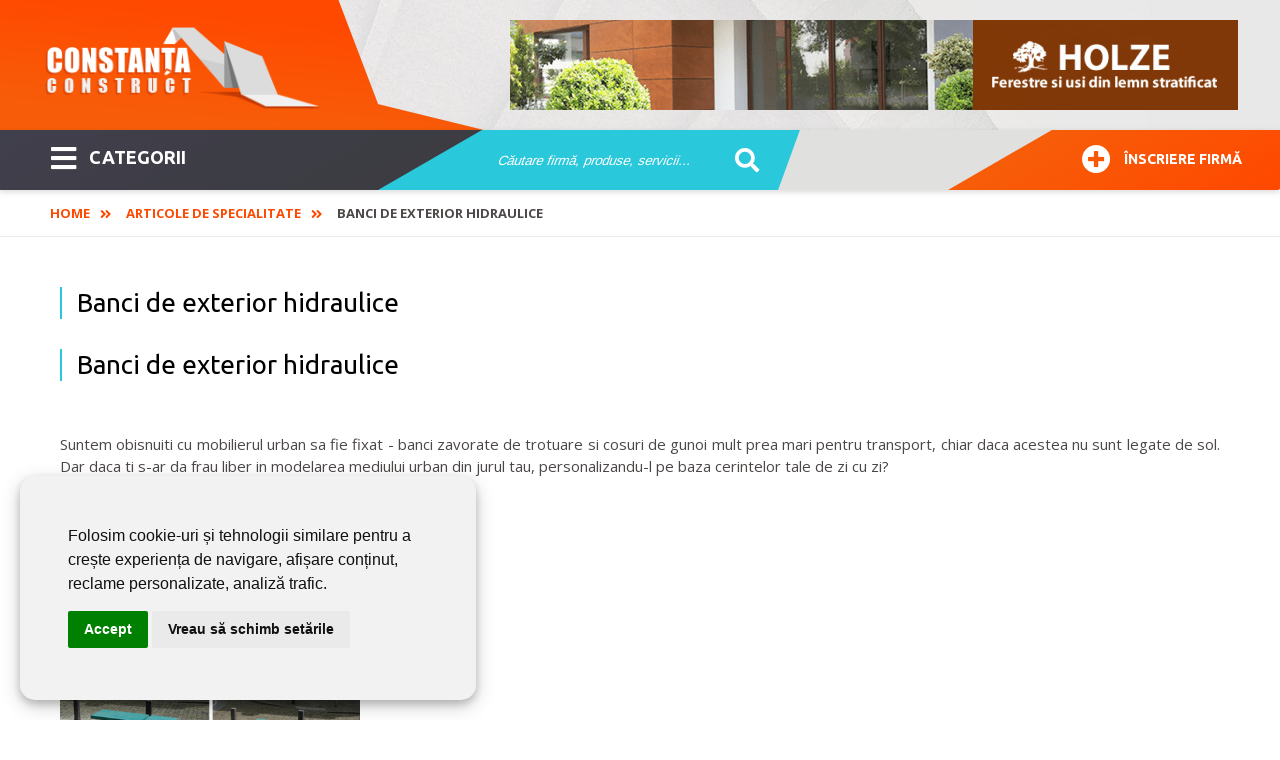

--- FILE ---
content_type: text/html; charset=utf-8
request_url: https://www.constantaconstruct.ro/articole-si-noutati/articole-de-specialitate/banci-de-exterior-hidraulice.html
body_size: 7235
content:
<!DOCTYPE html>
<html itemscope="" itemtype="https://schema.org/WebSite" lang="ro-RO" prefix="og: http://ogp.me/ns#">
<head>
<meta name="viewport" content="width=device-width,initial-scale=1,maximum-scale=3,user-scalable=1" />
<meta name="theme-color" content="#ff4800">
<link rel="dns-prefetch" href="//ajax.googleapis.com">
<link rel="dns-prefetch" href="//www.googletagmanager.com">
<link rel="dns-prefetch" href="//www.google-analytics.com">
<link rel="dns-prefetch" href="//ssl.google-analytics.com">
<link rel="dns-prefetch" href="//fonts.googleapis.com">
<link rel="dns-prefetch" href="//google.com">
<link rel="dns-prefetch" href="//use.fontawesome.com">
<link rel="preconnect" href="https://fonts.googleapis.com">
<link rel="preconnect" href="https://fonts.gstatic.com" crossorigin>
  <base href="https://www.constantaconstruct.ro" />
  <meta name="robots" content="index, follow" />
  <meta name="keywords" content="banci, banci publice, banci hidraulice, 
banci de exterior" />
  <meta name="description" content="Banci de exterior hidraulice - Acest set de banci hidraulice personalizate a fost proiectat de Bogman Carmela si Rogier Martens." />
  <title>Banci de exterior hidraulice | Constanta Construct</title>
  <link href="/templates/livecms/favicon.ico" rel="shortcut icon" type="image/x-icon" />
  <script type="text/javascript">

			function f552e850745(address) {
				document.location.href = 'mail'+'to:'+address;
			}
			
  </script>

<link href="/templates/livecms/css/template.css?v=2.8" rel="stylesheet" type="text/css" media="all" />
<!-- Global site tag (gtag.js) - Google Analytics Reteaua Construct -->
<script async src="https://www.googletagmanager.com/gtag/js?id=G-B7P4SCK3ZG"></script>
<script>
window.dataLayer = window.dataLayer || [];
function gtag(){dataLayer.push(arguments);}
gtag('set', 'linker', {
'domains': ['aradconstruct.ro', 'bucuresticonstruct.ro', 'brasovconstruct.ro', 'constantaconstruct.ro', 'clujconstruct.ro', 'timisconstruct.ro', 'reteauaconstruct.ro']
});
gtag('js', new Date());
gtag('config', 'G-B7P4SCK3ZG');
gtag('config', 'G-09LXHFMYNC');
gtag('config', 'AW-972807734');
</script></head>
<body class="body_content"><div class="body-overlay"></div>
<aside><div class="menu-sidebar">
<div class="close-menu"><button title="Închide Meniu"><i class="fas fa-times"></i></button></div>
<div class="live-search-box"><span>Caută sau mergi la categorii:</span>
<script type="text/javascript">
/* <![CDATA[ */
			function resetSobi2Cookies()
			{
				var SobiCookieRemove = " = 0; expires=0; path=/; domain=https://www.constantaconstruct.ro";
				var sobiCookieStr = document.cookie.split(";");
				for(i = 0; i < sobiCookieStr.length; i++) {
					if( sobiCookieStr[i].indexOf("sobi2SearchCookie") != -1 ) {
						cookieVal = sobiCookieStr[i].split("=");
						document.cookie = cookieVal[0] + SobiCookieRemove;
					}
				}
			}
/* ]]> */
</script>
<div class="SearchMod" id="ssfm8012" >
	
	<form action="https://www.constantaconstruct.ro/" onsubmit="resetSobi2Cookies();" method="get" name="ModsobiSearchFormContainer">
		<div class="eSearchForm">
		  
				
											<label for="sobi2Search"> </label>
						<input name="sobi2Search" id="sobi2Search8012" class="inputbox" value="Căutare firmă, produse, servicii... " onclick="if (this.value == 'Căutare firmă, produse, servicii... ') this.value = '';" onblur="if (this.value == '') this.value = 'Căutare firmă, produse, servicii... ';"/>
					
						
                    
					
					<div class="submit">
					<button type="submit" class="button2" title="cautare">&nbsp;</button>
				</div>
							
			
						
						</div>
			

			<input type="hidden" name="searchphrase" value="any"/>			<input type="hidden" name="option" value="com_sobi2"/>
			<input type="hidden" name="sobiCid" id="sobiCid8012" value="0"/>
			<input type="hidden" name="sobi2Task" value="search"/>
			<input type="hidden" name="reset" value="2"/>
			<input type="hidden" name="Itemid" value="1"/>
	</form>
</div>
</div>
<div class="menu-container"><nav><ul id="mega-menu" class="mega-menu"><li><ul><li class='sub'><a href='https://www.constantaconstruct.ro/abrazive-sudura.html'>Abrazive - Sudura <span class='firme_count'>35</span></a></li><li class='sub'><a href='https://www.constantaconstruct.ro/acoperisuri-si-tigle.html'>Acoperisuri si tigle <span class='firme_count'>41</span></a></li><li class='sub'><a href='https://www.constantaconstruct.ro/aer-conditionat.html'>Aer Conditionat <span class='firme_count'>43</span></a></li><li class='sub'><a href='https://www.constantaconstruct.ro/agremente-expertize-certificari.html'>Agremente - Expertize - Certificari <span class='firme_count'>21</span></a></li><li class='sub'><a href='https://www.constantaconstruct.ro/amenajari-interioare-si-exterioare.html'>Amenajari interioare si exterioare <span class='firme_count'>190</span></a></li><li class='sub'><a href='https://www.constantaconstruct.ro/arhitectura-si-proiectare.html'>Arhitectura si proiectare <span class='firme_count'>23</span></a></li><li class='sub'><a href='https://www.constantaconstruct.ro/articole-sanitare-piscine-cazi-de-baie.html'>Articole Sanitare <span class='firme_count'>39</span></a></li><li class='sub'><a href='https://www.constantaconstruct.ro/ascensoare-lifturi.html'>Ascensoare - Lifturi <span class='firme_count'>6</span></a></li><li class='sub'><a href='https://www.constantaconstruct.ro/automatizari.html'>Automatizari <span class='firme_count'>63</span></a></li><li class='sub'><a href='https://www.constantaconstruct.ro/centrale-termice.html'>Centrale Termice <span class='firme_count'>37</span></a></li><li class='sub'><a href='https://www.constantaconstruct.ro/confectii-metalice.html'>Confectii Metalice <span class='firme_count'>113</span></a></li><li class='sub'><a href='https://www.constantaconstruct.ro/constructii-civile.html'>Constructii civile <span class='firme_count'>87</span></a></li><li class='sub'><a href='https://www.constantaconstruct.ro/constructii-imobiliare-noi.html'>Constructii Imobiliare Noi <span class='firme_count'>21</span></a></li><li class='sub'><a href='https://www.constantaconstruct.ro/constructii-industriale.html'>Constructii industriale <span class='firme_count'>124</span></a></li><li class='sub'><a href='https://www.constantaconstruct.ro/constructii-servicii.html'>Constructii Servicii <span class='firme_count'>137</span></a></li><li class='sub'><a href='https://www.constantaconstruct.ro/curatenie-servicii-de-curatenie.html'>Curatenie <span class='firme_count'>19</span></a></li><li class='sub'><a href='https://www.constantaconstruct.ro/dezinsectie-si-deratizare.html'>Dezinsectie si deratizare <span class='firme_count'>11</span></a></li><li class='sub'><a href='https://www.constantaconstruct.ro/dezumidificare-in-constructii.html'>Dezumidificare in constructii <span class='firme_count'>9</span></a></li><li class='sub'><a href='https://www.constantaconstruct.ro/echipamente-industriale.html'>Echipamente industriale <span class='firme_count'>141</span></a></li><li class='sub'><a href='https://www.constantaconstruct.ro/corpuri-de-iluminat-electrice.html'>Electrice <span class='firme_count'>74</span></a></li><li class='sub'><a href='https://www.constantaconstruct.ro/energie-alternativa.html'>Energie alternativa <span class='firme_count'>47</span></a></li><li class='sub'><a href='https://www.constantaconstruct.ro/ferestre.html'>Ferestre <span class='firme_count'>84</span></a></li><li class='sub'><a href='https://www.constantaconstruct.ro/gresie-si-faianta.html'>Gresie si faianta <span class='firme_count'>20</span></a></li><li class='sub'><a href='https://www.constantaconstruct.ro/instalatii.html'>Instalatii <span class='firme_count'>189</span></a></li><li class='sub'><a href='https://www.constantaconstruct.ro/lacuri-si-vopsele.html'>Lacuri si vopsele <span class='firme_count'>26</span></a></li><li class='sub'><a href='https://www.constantaconstruct.ro/materiale-de-constructii.html'>Materiale de constructii <span class='firme_count'>81</span></a></li><li class='sub'><a href='https://www.constantaconstruct.ro/mobila.html'>Mobila <span class='firme_count'>56</span></a></li><li class='sub'><a href='https://www.constantaconstruct.ro/mocheta-covoare.html'>Mocheta - Covoare <span class='firme_count'>10</span></a></li><li class='sub'><a href='https://www.constantaconstruct.ro/parchet.html'>Parchet <span class='firme_count'>30</span></a></li><li class='sub'><a href='https://www.constantaconstruct.ro/pardoseli.html'>Pardoseli <span class='firme_count'>39</span></a></li><li class='sub'><a href='https://www.constantaconstruct.ro/pavaje.html'>Pavaje <span class='firme_count'>19</span></a></li><li class='sub'><a href='https://www.constantaconstruct.ro/perdele-si-draperii.html'>Perdele si draperii <span class='firme_count'>13</span></a></li><li class='sub'><a href='https://www.constantaconstruct.ro/piatra-naturala.html'>Piatra naturala <span class='firme_count'>12</span></a></li><li class='sub'><a href='https://www.constantaconstruct.ro/protectia-muncii.html'>Protectia muncii <span class='firme_count'>2</span></a></li><li class='sub'><a href='https://www.constantaconstruct.ro/scule-si-unelte.html'>Scule si unelte <span class='firme_count'>98</span></a></li><li class='sub'><a href='https://www.constantaconstruct.ro/scule-si-utilaje.html'>Scule si utilaje <span class='firme_count'>99</span></a></li><li class='sub'><a href='https://www.constantaconstruct.ro/servicii.html'>SERVICII <span class='firme_count'>44</span></a></li><li class='sub'><a href='https://www.constantaconstruct.ro/tapet.html'>Tapet <span class='firme_count'>6</span></a></li><li class='sub'><a href='https://www.constantaconstruct.ro/transport.html'>Transport <span class='firme_count'>19</span></a></li><li class='sub'><a href='https://www.constantaconstruct.ro/usi.html'>Usi <span class='firme_count'>79</span></a></li><li class='sub'><a href='https://www.constantaconstruct.ro/utilaje.html'>Utilaje <span class='firme_count'>79</span></a></li></ul></li></ul></nav></div>
</div></aside>
<div class="general pusher">
    <header class="block-flex wrap-flex vertical-center-flex">
      <div class="header-top block-flex wrap-flex vertical-center-flex">
        <div id="logo">
          <a itemprop="url" class="logo" href="https://www.constantaconstruct.ro/">
          <img itemprop="image" alt="Constanta Construct" src="/templates/livecms/images/logo.png" width="275" height="106" /></a>
        </div>		
	<div class="slider">
<a href="https://www.konecranes.ro" target="_blank" rel="noopener" ><img src="#" data-original="images/slider/slide-02.jpg" alt="Konecranes" /></a>
<a href="https://holze.ro/" target="_blank" rel="noopener" ><img src="#" data-original="images/slider/holze.png" alt="Holze" /></a>
</div>
	  </div>
      
	  <div class="header-bot block-flex wrap-flex vertical-center-flex">
        <div class="categorii-mega-menu">
          <div class="skew">

		  <button class="menu-toggle skew-fix" title="Meniu"><i class="fas fa-bars"></i>CATEGORII</button>
		<a target="_blank" rel="noopener" title="Înscriere firmă" href="https://www.reteauaconstruct.ro/inscrie-firma?refferal=Constanta Construct"><button class="inscriere-toggle skew-fix"><i class="fas fa-plus-circle"></i>Înscriere firmă</button></a>
  </div>
        </div>
        <div class="header-search">
          

<script type="text/javascript">
/* <![CDATA[ */
			function resetSobi2Cookies()
			{
				var SobiCookieRemove = " = 0; expires=0; path=/; domain=https://www.constantaconstruct.ro";
				var sobiCookieStr = document.cookie.split(";");
				for(i = 0; i < sobiCookieStr.length; i++) {
					if( sobiCookieStr[i].indexOf("sobi2SearchCookie") != -1 ) {
						cookieVal = sobiCookieStr[i].split("=");
						document.cookie = cookieVal[0] + SobiCookieRemove;
					}
				}
			}
/* ]]> */
</script>
<div class="SearchMod" id="ssfm19158" >
	
	<form action="https://www.constantaconstruct.ro/" onsubmit="resetSobi2Cookies();" method="get" name="ModsobiSearchFormContainer">
		<div class="eSearchForm">
		  
				
											<label for="sobi2Search"> </label>
						<input name="sobi2Search" id="sobi2Search19158" class="inputbox" value="Căutare firmă, produse, servicii... " onclick="if (this.value == 'Căutare firmă, produse, servicii... ') this.value = '';" onblur="if (this.value == '') this.value = 'Căutare firmă, produse, servicii... ';"/>
					
		
						
                    
					
					<div class="submit">
					<button type="submit" class="button2" title="cautare">&nbsp;</button>
				</div>
							
			
						
						</div>
			

			<input type="hidden" name="searchphrase" value="any"/>			<input type="hidden" name="option" value="com_sobi2"/>
			<input type="hidden" name="sobiCid" id="sobiCid19158" value="0"/>
			<input type="hidden" name="sobi2Task" value="search"/>
			<input type="hidden" name="reset" value="2"/>
			<input type="hidden" name="Itemid" value="1"/>
	</form>
</div>

        </div>
        <div class="skew signup-skew">
         <a target="_blank" rel="noopener" href="https://www.reteauaconstruct.ro/inscrie-firma?refferal=Constanta Construct"><button class="inscriere2-toggle skew-fix"><i class="fas fa-plus-circle"></i>Înscriere firmă</button></a>
        </div>
      </div>
	</header>   
      <div itemscope itemtype="https://schema.org/webpage" class="breadcrumbs-hold">
  <div class="profile-back">
<span itemprop="breadcrumb" class="breadcrumbs pathway">
<a href="https://www.constantaconstruct.ro/" class="pathway">Home</a> <span class="separator"><i class='fas fa-angle-double-right'></i></span><a href="/articole-si-noutati/articole-de-specialitate/" class="pathway">Articole de specialitate</a> <span class="separator"><i class='fas fa-angle-double-right'></i></span>Banci de exterior hidraulice</span></div>
  </div>     
	<section class="grid">
        <div class="contentpaneopen">
		<div class="contentheading">
				<h1>Banci de exterior hidraulice</h1>
			</div>
				
		
					</div> <!-- END COMPONENTPANEOPEN -->

<div class="contentpaneopen">
<div>
<div align="justify"><h1>Banci de exterior hidraulice</h1><br />Suntem obisnuiti cu mobilierul urban sa fie fixat - banci zavorate de trotuare si cosuri de gunoi mult prea mari pentru transport, chiar daca acestea nu sunt legate de sol. Dar daca ti s-ar da frau liber in modelarea mediului urban din jurul tau, personalizandu-l pe baza cerintelor tale de zi cu zi?<br />&nbsp;<br /><img src="/images/stories/articole/diy-adjustable-urban-bench.jpg" alt="Banci de exterior hidraulice" title="Banci de exterior hidraulice" width="300" height="292" /></div><div align="justify">&nbsp;</div><div align="justify">Acest set de banci hidraulice personalizate a fost proiectat de Bogman  Carmela si Rogier Martens, pentru a amplasa un element ce il poate  realiza oricine, inapoi in mainile publicului larg, permitand oamenilor  (inalti, mici) dintr-o comunitate locala pentru a urca in mod interactiv  si pentru a cobora inaltimea bancii dupa cum doresc.<br /> <br /></div><div align="justify"><img src="/images/stories/articole/diy-interactive-art-bench.jpg" alt="Banci hidraulice" title="Banci hidraulice" width="262" height="300" /></div><div align="justify"><br /> Sezutul dreptunghiular din aluminiu este atasat la coloane rotunde de  sprijin care se extind in pamant, mai jos de nivelul strazii si poate fi  urcat sau coborat usor si in conditii de siguranta, cu ajutorul unui  maner amplasat intr-o cutie de utilitate, din apropiere. <br /> </div><div align="justify">&nbsp;</div><div align="justify"><img src="/images/stories/articole/diy-custom-urban-bench.jpg" alt="Banci publice din aluminiu" title="Banci publice din aluminiu" width="300" height="204" /></div><div align="justify">&nbsp;</div><div align="justify"> Mai mult de a fi ingrijite si neobisnuit de functionale, aceste banci  urbane contribuie la reducerea decalajului dintre private/reglabile si  publice/design de mobilier static.<br /> <br /></div> 
			<table align="center" class="pagenav">
			<tr>
				<th class="pagenav_prev">
					<a href="/articole-si-noutati/articole-de-specialitate/acoperisul-casei-birouri-la-mansarda.html">&lt; &lt;</a>
				</th>
				<td width="50">
					&nbsp;
				</td>
				<th class="pagenav_next">
					<a href="/articole-si-noutati/articole-de-specialitate/modele-de-scaune-ingenioase.html">&gt; &gt;</a>
				</th>
			</tr>
			</table></div>

</div>

    </div>
	</section> 
    <footer>
      <div class="wrap footer-top block-flex wrap-flex">
        <div id="footerLinks" class="column-hold block-flex wrap-flex">
          		<div class="moduletable">
					<span class="titlu_modul">PENTRU FIRME:</span>
					<ul class="menu"><li class="item1"><a href="https://www.constantaconstruct.ro/"><span>Home</span></a></li><li class="item2"><a href="/despre-constanta-construct.html"><span>Despre</span></a></li><li class="item36"><a href="/inscrie-firma.html"><span>Inscriere firma</span></a></li><li class="item9"><a href="/contact"><span>Contact</span></a></li></ul>		</div>
	
          		<div class="moduletable">
					<span class="titlu_modul">BLOG CONSTANTA CONSTRUCT:</span>
					<ul class="menu"><li class="item29"><a href="/articole-si-noutati/noutati/"><span>Noutati</span></a></li><li class="item31"><a href="/articole-si-noutati/imobiliare/"><span>Imobiliare</span></a></li><li id="current" class="active item32"><a href="/articole-si-noutati/articole-de-specialitate/"><span>Articole de specialitate</span></a></li><li class="item33"><a href="/articole-si-noutati/sfaturi-utile/"><span>Sfaturi Utile</span></a></li></ul>		</div>
	
          		<div class="moduletable">
					<span class="titlu_modul">INFORMATII UTILE:</span>
					<ul class="menu"><li class="item38"><a href="/declaratia-de-confidentialitate.html"><span>Declaratia de confidentialitate</span></a></li><li class="item34"><a href="/info-si-telefoane-utile.html"><span>Info si telefoane utile</span></a></li><li class="item35"><a href="/modele-de-contracte.html"><span>Modele de contracte</span></a></li></ul>		</div>
	
        </div>
        <div id="reteaua-construct">
		<div id="fb-root"></div>
<script>(function(d, s, id) {
  var js, fjs = d.getElementsByTagName(s)[0];
  if (d.getElementById(id)) return;
  js = d.createElement(s); js.id = id;
  js.src = 'https://connect.facebook.net/ro_RO/sdk.js#xfbml=1&version=v3.2';
  fjs.parentNode.insertBefore(js, fjs);
}(document, 'script', 'facebook-jssdk'));</script>
<div class="fb-page" data-href="https://www.facebook.com/ConstantaConstruct" data-width="300" data-small-header="false" data-adapt-container-width="false" data-hide-cover="false" data-show-facepile="true"><blockquote cite="https://www.facebook.com/ConstantaConstruct" class="fb-xfbml-parse-ignore"><a href="https://www.facebook.com/ConstantaConstruct">Constanta Construct</a></blockquote></div>
<div>
<a id="retCons" href="https://www.reteauaconstruct.ro" rel="noopener" target="_blank" title="Reteaua Construct">
<img width="298" height="109" src="#" data-original="/templates/livecms/images/reteaua-construct.png" alt="Reteaua Construct" /></a>
</div>      </div>
      </div>
      <div class="footer-bottom">
        <div class="wrap">
          <div id="copywrapp"><p class="copynotes">&copy;2026 <span itemprop="name">CONSTANTA CONSTRUCT</span> este un serviciu de promovare online pentru firme. Proiect digital dezvoltat de <a rel="noopener" target="_blank" href="https://www.livecom.ro/">LIVE COMMUNICATIONS SRL</a>, J12/4191/2006, RO19492087</p>
<div class="trafic">
<a target="_blank" href="https://lookerstudio.google.com/reporting/bf97ec6f-d03c-48c3-b23c-154331eebcb3" rel="noopener"><img width="162" height="30" loading="lazy" src="https://www.reteauaconstruct.ro/trafic-ga-data-studio.png" alt="Vizitatori"></a>
</div>
</div>        </div>
      </div>
    </footer>
<script src="https://ajax.googleapis.com/ajax/libs/jquery/2.2.4/jquery.min.js"></script>
<script src="/js/resources.js"></script>
<link href="https://fonts.googleapis.com/css2?family=Open+Sans:wght@300;400;600;700&family=Ubuntu:wght@300;400;500;700&display=swap" rel="stylesheet">
<link href="https://use.fontawesome.com/releases/v5.15.3/css/all.css" rel="stylesheet">
<script src="https://www.google.com/recaptcha/api.js?&hl=ro" async defer></script>
<script>
jQuery.noConflict(),jQuery(function(n){n(document).ready(function(){n(".slider img").lazyload({effect:"fadeIn"}),n("#retCons img").lazyload({effect:"fadeIn"}),n(".grid-item img").lazyload({effect:"fadeIn"}),n("div.gallerythumb .image-hold img").lazyload({effect:"fadeIn"}),n(".firma-pl-box").lazyload({effect:"fadeIn"}),n("#start-listing").addClass("block-flex wrap-flex"),n(".menu-toggle").click(function(){n(".menu-sidebar").toggleClass("open"),n(".pusher").toggleClass("open"),n(".body-overlay").toggleClass("open")}),n(".body-overlay").click(function(){n(this).hasClass("open")&&(n(this).removeClass("open"),n(".menu-sidebar").removeClass("open"),n(".pusher").removeClass("open"))}),n(".menu-sidebar .close-menu button").click(function(){n(".body-overlay").removeClass("open"),n(".menu-sidebar").removeClass("open"),n(".pusher").removeClass("open")}),n(".sigplus-gallery ul").addClass("clearfix")}),n(window).scroll(function(){600<n(window).scrollTop()?n(".toggle-menu").addClass("fixed"):n(".toggle-menu").removeClass("fixed")}),n.validate(),n(document).ready(function(){n("#filter").keyup(function(){var e=n(this).val(),o=0;n("#mega-menu li").each(function(){n(this).text().search(new RegExp(e,"i"))<0?n(this).fadeOut():(n(this).show(),o++)});n("#filter-count").text("Number of Comments = "+o)}),n(".menu-toggle").click(function(){n(".mainmenu").toggleClass("open")}),window.matchMedia("(max-width: 1160px)").matches&&(n("ul.menu_top li.parent").click(function(e){n(this).find("ul").toggleClass("open")}),n("ul.menu_top li.parent > a").click(function(e){e.preventDefault()}))}),n(window).scroll(function(){600<n(window).scrollTop()?n(".toggle-menu").addClass("fixed"):n(".toggle-menu").removeClass("fixed")}),n(window).resize(function(){window.matchMedia("(max-width: 1160px)").matches&&(n("ul.menu_top li.parent").click(function(e){n(this).find("ul").toggleClass("open")}),n("ul.menu_top li.parent > a").click(function(e){e.preventDefault()}))}),n(window).scroll(function(e){200<n(this).scrollTop()?n(".categorii-mega-menu").addClass("fixed"):n(".categorii-mega-menu").removeClass("fixed")}),n(window).load(function(){n("html,body").trigger("scroll")}),n(document).ready(function(){n(".search-btn").click(function(){n(".search-hold").toggleClass("open")}),n(".close-drawer").click(function(){n(".info-drawer").addClass("hidden"),n(".profile-content").removeClass("phone-open"),n(".profile-content").removeClass("form-open"),n(".profile-back").removeClass("phone-open"),n(".profile-back").removeClass("form-open"),n("footer").removeClass("phone-open"),n("footer").removeClass("form-open")}),n(".grid-item img").lazyload({effect:"fadeIn",threshold:200}),n("div.gallerythumb .image-hold img").lazyload({effect:"fadeIn",threshold:200}),n(".grid-item img").show(),n("#start-listing").addClass("block-flex wrap-flex"),n(".menu-btn").click(function(){n(".menu-sidebar").toggleClass("open"),n(".pusher").toggleClass("open"),n(".body-overlay").toggleClass("open")}),n(".body-overlay").click(function(){n(this).hasClass("open")&&(n(this).removeClass("open"),n(".menu-sidebar").removeClass("open"),n(".pusher").removeClass("open"))}),n(".menu-sidebar .close-menu button").click(function(){n(".body-overlay").removeClass("open"),n(".menu-sidebar").removeClass("open"),n(".pusher").removeClass("open")}),n(".sigplus-gallery ul").addClass("clearfix"),n(window).scroll(function(){600<n(window).scrollTop()?n(".toggle-menu").addClass("fixed"):n(".toggle-menu").removeClass("fixed")}),n(".slider").slick({pauseOnHover:0,slidesToShow:1,dots:!1,autoplay:!0,fade:!0,arrows:!1,autoplaySpeed:3e3,lazyLoad:"ondemand"}),n(".slider-big").slick({slidesToShow:1,dots:!1,autoplay:!1,arrows:!0,autoplaySpeed:3e3,lazyLoad:"ondemand"}),n(".carousel").slick({slidesToShow:1,dots:!0,autoplay:!0,arrows:!0,autoplaySpeed:3e3,lazyLoad:"ondemand"}),n(document).ready(function(){n("#filter").keyup(function(){var e=n(this).val(),o=0;n("#mega-menu li").each(function(){n(this).text().search(new RegExp(e,"i"))<0?n(this).fadeOut():(n(this).show(),o++)});n("#filter-count").text("Number of Comments = "+o)}),n(".menu-toggle").click(function(){n(".mainmenu").toggleClass("open")}),window.matchMedia("(max-width: 1160px)").matches&&(n("ul.menu_top li.parent").click(function(e){n(this).find("ul").toggleClass("open")}),n("ul.menu_top li.parent > a").click(function(e){e.preventDefault()})),n(window).scroll(function(){600<n(window).scrollTop()?n(".toggle-menu").addClass("fixed"):n(".toggle-menu").removeClass("fixed")}),n(window).resize(function(){window.matchMedia("(max-width: 1160px)").matches&&(n("ul.menu_top li.parent").click(function(e){n(this).find("ul").toggleClass("open")}),n("ul.menu_top li.parent > a").click(function(e){e.preventDefault()}))}),n(window).load(function(){n(".gallerythumb img").each(function(){var e=n(this),o=e.width(),l=e.height();o<l&&e.css("margin-top",-l/4),l<240&&l<o&&(e.css("height","100%"),e.css("width","auto"))})}),n(window).scroll(function(e){200<n(this).scrollTop()?n(".categorii-mega-menu").addClass("fixed"):n(".categorii-mega-menu").removeClass("fixed")}),window.onload=function(){for(var e=document.getElementsByTagName("img"),o=0;o<e.length;o++)e[o].getAttribute("data-src")&&e[o].setAttribute("src",e[o].getAttribute("data-src"))}})})});
</script>
<script>
jQuery.event.special.touchstart = {
    setup: function( _, ns, handle ) {
        this.addEventListener("touchstart", handle, { passive: !ns.includes("noPreventDefault") });
    }
};
jQuery.event.special.touchmove = {
    setup: function( _, ns, handle ) {
        this.addEventListener("touchmove", handle, { passive: !ns.includes("noPreventDefault") });
    }
};
jQuery.event.special.wheel = {
    setup: function( _, ns, handle ){
        this.addEventListener("wheel", handle, { passive: true });
    }
};
jQuery.event.special.mousewheel = {
    setup: function( _, ns, handle ){
        this.addEventListener("mousewheel", handle, { passive: true });
    }
};
</script>
<!-- Google Tags Consent -->
<script fetchpriority="low" src="/cookie-consent/cookie-consent.js" charset="UTF-8" defer></script>
<script>
document.addEventListener('DOMContentLoaded', function () {
setTimeout (function(){
cookieconsent.run({
"notice_banner_type":"simple",
"consent_type":"express",
"palette":"light",
"language":"ro",
"page_load_consent_levels":["strictly-necessary"],
"notice_banner_reject_button_hide":true,
"preferences_center_close_button_hide":true,
"page_refresh_confirmation_buttons":false,
"website_name":"constantaconstruct.ro",
"website_privacy_policy_url":"https://www.constantaconstruct.ro/declaratia-de-confidentialitate.html"
});
},3000);
});
</script>
<script type="text/plain" data-cookie-consent="targeting">
gtag('consent', 'update', {
  'ad_storage': 'granted',
  'ad_user_data': 'granted',
  'ad_personalization': 'granted',
  'analytics_storage': 'granted'
});
</script>
<!-- end of Google Tags Consent-->
<script>
jQuery.noConflict();
jQuery(function($){
  // header menu fix sticky
$('.header-bot').addClass('original').clone().insertAfter('.menu').addClass('cloned').css('position','fixed').css('top','0').css('margin-top','0').css('z-index','500').removeClass('original').hide();
scrollIntervalID = setInterval(stickIt, 10);
function stickIt() {
  var orgElementPos = $('.original').offset();
  orgElementTop = orgElementPos.top;               

  if ($(window).scrollTop() >= (orgElementTop)) {
    // scrolled past the original position; now only show the cloned, sticky element.
    // Cloned element should always have same left position and width as original element.     
    orgElement = $('.original');
    coordsOrgElement = orgElement.offset();
    leftOrgElement = coordsOrgElement.left;  
    widthOrgElement = orgElement.css('width');
    $('.cloned').css('left',leftOrgElement+'px').css('top',0).css('width',widthOrgElement).show();
    $('.original').css('visibility','hidden');
  } else {
    // not scrolled past the menu; only show the original menu.
    $('.cloned').hide();
    $('.original').css('visibility','visible');
  }
}
});
</script>
</div>
</body>  	
</html>

--- FILE ---
content_type: text/css
request_url: https://www.constantaconstruct.ro/templates/livecms/css/template.css?v=2.8
body_size: 20343
content:
html{height:100%}form,ul{margin:0;padding:0;list-style:none}body{font-family:'Open Sans';line-height:1.6em;margin:0;padding:0;position:relative;font-size:14px;color:#4c4847;font-weight:400;width:100%;box-sizing:border-box;overflow-x:hidden}body p{font-size:16px;line-height:28px}.block-flex{display:-webkit-flex;display:flex}.inline-flex{display:-webkit-inline-flex;display:inline-flex}.wrap-flex{-webkit-flex-wrap:wrap;flex-wrap:wrap}.vertical-center-flex{-webkit-align-items:center;align-items:center}.space-between-flex{-webkit-justify-content:space-between;justify-content:space-between}.space-around-flex{-webkit-justify-content:space-around;justify-content:space-around}.clearfix:after{visibility:hidden;display:block;font-size:0;content:" ";clear:both;height:0}.clearfix{display:inline-block}* html .clearfix{height:1%}.clearfix{display:block}a,a:hover,button,button:hover{text-decoration:none!important;outline:0!important;-webkit-transition:all .2s ease-in-out;-moz-transition:all .2s ease-in-out;-o-transition:all .2s ease-in-out;transition:all .2s ease-in-out}a,a:link,a:visited{text-decoration:none;font-weight:400;outline:0}a:hover{text-decoration:none}a:active,a:hover,a:link,a:visited{outline:0!important}#video-bg{width:100%;height:100vh}p{padding:10px 0;margin:0}img{border:0 none}div.gallerythumb .image-hold{overflow:hidden;max-height:200px;border:2px solid #fff}table,td{border-collapse:collapse;border:none;padding:0}.wrapp{width:100%;margin:0 auto;display:block;background:#fff;clear:both}#wrapper .wrapp:nth-child(2){background-color:#fff;z-index:9999;border-bottom:1px solid #eaeaea}.article_separator{display:none}#container ul{margin:0;text-decoration:none;list-style-type:none;padding:0}#detailDesc ul{margin:10px auto;padding:0}#maincolumn ul li{padding:10px 0 10px 30px;background:url(../images/arrow-r.png) no-repeat 10px 13px;line-height:1.4em;text-align:left}.componentheading{font-size:20px;font-weight:400;color:#0e0f17;padding:0;margin:0 auto;width:100%}div.sigplus-gallery ul li{width:20%;float:left}div.sigplus-gallery ul>li>a{display:block;border:5px solid #fff!important;-webkit-transition:all .2s cubic-bezier(.505,.405,.775,.43);-moz-transition:all .2s cubic-bezier(.505,.405,.775,.43);-o-transition:all .2s cubic-bezier(.505,.405,.775,.43);transition:all .2s cubic-bezier(.505,.405,.775,.43)}div.sigplus-gallery ul>li>a:hover{transform:scale(1)!important;box-shadow:none!important;z-index:99;border-color:#2c2c2c!important;box-shadow:none!important;-webkit-transition:all .2s cubic-bezier(.505,.405,.775,.43);-moz-transition:all .2s cubic-bezier(.505,.405,.775,.43);-o-transition:all .2s cubic-bezier(.505,.405,.775,.43);transition:all .2s cubic-bezier(.505,.405,.775,.43)}.lg-outer .lg-thumb-item{border-radius:0!important}.lg-outer .lg-thumb-item.active,.lg-outer .lg-thumb-item:hover{border-color:#2c2c2c!important}div.sigplus-gallery ul>li>a img{width:100%;display:block}div#wrapper{margin:0 auto;padding:0;min-height:100px;width:100%;max-width:2000px}.container2{background:#f8f8f8;border-top:6px solid #e5e5e5}div.mainmenu nav{display:none}.wrap{width:100%;max-width:1200px;margin:0 auto}.sidebar .mainmenu{margin-top:0}.sidebar ul.menu_top li a{text-align:center;padding:15px 20px;display:block;font-family:'Open Sans';font-size:14px;text-transform:uppercase;font-weight:600;line-height:1.1em;color:#4b4b4b!important}.sidebar ul.menu_top li ul{display:none!important}.sidebar h3{margin:0;color:#534e4b;font-weight:400;background:#dfdfdf;padding:47px 0;font-size:18px;font-family:Ubuntu;text-transform:uppercase;letter-spacing:1px}.sidebar ul.menu_top li{display:block;border-bottom:1px solid #dedede}body.framed{height:100vh;overflow:hidden}.body-hold{box-sizing:border-box;background:#fff;position:relative;z-index:1;-webkit-transform:translate3d(0,0,0);transform:translate3d(0,0,0);-webkit-transition:all .3s cubic-bezier(.55,.085,.68,.53);-moz-transition:all .3s cubic-bezier(.55,.085,.68,.53);-o-transition:all .3s cubic-bezier(.55,.085,.68,.53);transition:all .3s cubic-bezier(.55,.085,.68,.53)}.body-hold.open{-webkit-transform:translate3d(-380px,0,0);transform:translate3d(-380px,0,0);-webkit-transition:all .3s cubic-bezier(.55,.085,.68,.53);-moz-transition:all .3s cubic-bezier(.55,.085,.68,.53);-o-transition:all .3s cubic-bezier(.55,.085,.68,.53);transition:all .3s cubic-bezier(.55,.085,.68,.53)}.menu-overlay{position:absolute;top:0;left:0;width:100%;height:100%;z-index:2;visibility:hidden;opacity:0;background:#000;-webkit-transition:all .3s cubic-bezier(.55,.085,.68,.53);-moz-transition:all .3s cubic-bezier(.55,.085,.68,.53);-o-transition:all .3s cubic-bezier(.55,.085,.68,.53);transition:all .3s cubic-bezier(.55,.085,.68,.53)}.menu-overlay.open{visibility:visible;opacity:.7;background:#000;-webkit-transition:all .3s cubic-bezier(.55,.085,.68,.53);-moz-transition:all .3s cubic-bezier(.55,.085,.68,.53);-o-transition:all .3s cubic-bezier(.55,.085,.68,.53);transition:all .3s cubic-bezier(.55,.085,.68,.53)}#google_translate_element{padding-top:30px;float:right;text-align:center;display:block}#google_translate_element select{font-size:13px;color:#777;margin:0;padding:2px;border:none;outline:0}@media screen and (-webkit-min-device-pixel-ratio:0){#google_translate_element select{font-size:13px;color:#777;margin:0;padding:2px 2px 1px 2px;border:none;outline:0}}body:first-of-type #google_translate_element select{font-size:13px;color:#777;margin:0;padding:2px 2px 1px 2px;border:none;outline:0;border:1px #e2e2e2 solid}#google_translate_element option{background:#f5f5f5;border:none;outline:0}#google_translate_element input[type=image]{border:none;outline:0;width:0;height:0}.menu-hold{padding:40px 50px;box-sizing:border-box;position:relative}.main-btn{display:inline-block;background:0 0;padding:15px 100px;margin-top:60px;text-transform:uppercase;font-size:12px;font-weight:700!important;letter-spacing:0;color:#fff!important;border:1px solid #7b7b7b}.main-btn:hover{background:#fff;color:#fd4e02!important}.home-main-content{text-align:center;padding:0 50px 55px;box-sizing:border-box}.home-main-content h1{color:#221f1f}.home-main-content .home-tag{transform:rotate(90deg);transform-origin:left top 0;position:relative;margin-left:-200px;text-transform:uppercase;letter-spacing:3px;font-size:12px;font-weight:400;margin-top:60px}.home-main-content .home-tag:after{content:"";width:30px;height:1px;margin-left:10px;background:#000;display:inline-block;position:relative;top:-3px}.home-grid h2{font-family:Ubuntu;text-transform:none;color:#000;padding:20px 25px 20px;line-height:1.6em;color:#fff;background-color:#2c2c2c;box-sizing:border-box;margin:0;font-size:36px;font-weight:300}.home-grid{padding:0 45px;padding-bottom:90px}.home-grid .sobi2Listing{display:flex;-webkit-justify-content:space-around;justify-content:space-around}header{width:100%;z-index:3;padding:0;background-color:#2c2c2c;box-sizing:border-box}.header-top{width:100%;padding-right:40px;background:#e8e8e8 url(../images/header_bg.jpg);background-position:left left;background-repeat:no-repeat}.body2 header{position:relative;background-color:#1e1e24;background-image:url(../images/header-bg.jpg);background-size:cover;padding:15px 45px}.header-bot{height:60px;background:#e0e0de;width:100%;-webkit-box-shadow:0 2px 6px rgba(0,0,0,.15);-moz-box-shadow:0 2px 6px rgba(0,0,0,.15);box-shadow:0 2px 6px rgba(0,0,0,.15)}.menu-toggle{position:relative;top:9px;left:37px;border:none;background:0 0;padding:0;color:#fff;font-family:Ubuntu;text-transform:uppercase;font-size:18px;font-weight:700}.inscriere-toggle{position:relative;top:9px;left:37px;border:none;background:0 0;padding:0;color:#fff;font-family:Ubuntu;text-transform:uppercase;font-size:14px;font-weight:700}.inscriere2-toggle{position:relative;top:9px;left:37px;border:none;cursor:pointer;background:0 0;padding:0;color:#fff;font-family:Ubuntu;text-transform:uppercase;font-size:14px;font-weight:700}.menu-toggle i{font-size:29px;position:relative;top:5px;margin-right:13px}.inscriere-toggle i{font-size:29px;position:relative;top:6px;margin-right:13px}.inscriere2-toggle i{font-size:29px;position:relative;top:6px;cursor:pointer;margin-right:13px}.categorii-mega-menu .skew:hover+.menu-container #mega-menu{display:block}.menu-container:hover #mega-menu{display:block}.pusher{position:relative;overflow-x:hidden;transition:all .4s cubic-bezier(.77,0,.175,1);-webkit-transition:all .4s cubic-bezier(.77,0,.175,1)}.pusher.open{overflow:hidden;height:100vh;-ms-transform:translate(420px,0);-webkit-transform:translate(420px,0);transform:translate(420px,0);transition:all .4s cubic-bezier(.77,0,.175,1);-webkit-transition:all .4s cubic-bezier(.77,0,.175,1)}.body-overlay{position:absolute;width:100%;height:100%;visibility:hidden;opacity:0;background:rgba(0,0,0,.52);z-index:4;transition:all .4s cubic-bezier(.77,0,.175,1);-webkit-transition:all .4s cubic-bezier(.77,0,.175,1)}.body-overlay.open{visibility:visible;opacity:1;transition:all .4s cubic-bezier(.77,0,.175,1);-webkit-transition:all .4s cubic-bezier(.77,0,.175,1)}.menu-sidebar{position:fixed;top:0;left:0;width:420px;background:#f1f1f1;height:100%;overflow-y:auto;z-index:5;overflow-x:visible;-ms-transform:translate(-420px,0);-webkit-transform:translate(-420px,0);transform:translate(-420px,0);transition:all .4s cubic-bezier(.77,0,.175,1);-webkit-transition:all .4s cubic-bezier(.77,0,.175,1)}.menu-sidebar.open{-ms-transform:translate(0,0);-webkit-transform:translate(0,0);transform:translate(0,0);transition:all .4s cubic-bezier(.77,0,.175,1);-webkit-transition:all .4s cubic-bezier(.77,0,.175,1)}.close-menu{width:100%;text-align:right}.menu-sidebar .close-menu button{cursor:pointer;background:#fc4f03;border:none;display:block;width:30px;height:30px;color:#fff}.menu-sidebar .close-menu button:hover{background:#29c8db}.live-search-box{padding:25px 25px 0 25px}.live-search-box span{display:block;margin-bottom:5px;font-size:12px;font-weight:700}.live-search-box input{outline:0;height:40px;width:100%;padding:0 15px;background:#fff;border:none;box-sizing:border-box}#mega-menu{width:100%;left:0;background:#f1f1f1;padding:25px;box-sizing:border-box}#homebox{display:none}#mega-menu li>ul{display:-webkit-flex;display:flex;-webkit-flex-wrap:wrap;flex-wrap:wrap;-webkit-justify-content:space-between;justify-content:space-between}#mega-menu>li>a{display:none}#mega-menu li ul li.sub{position:relative;width:100%;padding:10px 0;border-bottom:1px solid #e2e2e2;box-sizing:border-box;cursor:pointer}li.sub.invisible{opacity:0}#mega-menu li ul li.sub>a{text-transform:uppercase;font-weight:700;font-size:14px;color:#3d3d44}#mega-menu li ul li.sub>a span{position:absolute;width:23px;height:23px;background:#fc4f03;color:#fff;text-align:center;font-size:11px;bottom:10px;right:0;line-height:1;padding-top:5px;border-radius:100%;box-sizing:border-box}#mega-menu li ul li.sub:hover>a{color:#fc4f03}#mega-menu li.sub>ul{position:absolute;visibility:hidden!important;opacity:0;top:43px;left:0;padding:15px;z-index:4;background:#3d3d45;width:100%;box-sizing:border-box;-webkit-box-shadow:0 3px 6px rgba(0,0,0,.08),0 6px 10px rgba(0,0,0,.18);-moz-box-shadow:0 3px 6px rgba(0,0,0,.08),0 6px 10px rgba(0,0,0,.18);box-shadow:0 3px 6px rgba(0,0,0,.08),0 6px 10px rgba(0,0,0,.18)}#mega-menu li.sub:hover>ul{border-top:1px solid #565656;display:block!important;visibility:visible!important;opacity:1;-webkit-transition-delay:1s;transition-delay:1s}#mega-menu li ul li.sub ul li>a{font-size:13px;color:#d0d0d0;margin-bottom:6px;padding-bottom:6px;display:block;border-bottom:1px dashed #585353}#mega-menu li ul li.sub ul li>a:hover{color:#fff}#mega-menu li ul li.sub ul li:last-child>a{border:none;margin:0;padding:0}.skew{z-index:2;-ms-transform:skewX(-60deg);-webkit-transform:skewX(-60deg);transform:skewX(-60deg);height:60px;border:none;width:484px;position:relative;left:-54px;padding-left:57px;box-sizing:border-box;background:#403f4c;background:-moz-linear-gradient(left,rgba(64,63,76,1) 0,rgba(60,60,66,1) 100%);background:-webkit-linear-gradient(left,rgba(64,63,76,1) 0,rgba(60,60,66,1) 100%);background:linear-gradient(to right,rgba(64,63,76,1) 0,rgba(60,60,66,1) 100%)}.skew-fix{-ms-transform:skewX(60deg);-webkit-transform:skewX(60deg);transform:skewX(60deg)}.menu-toggle:hover{color:#fd4c02;cursor:pointer}.signup-skew{margin-left:auto;right:-50px;left:auto;text-align:right;padding-right:136px;width:330px;padding-left:0!important;background:#f75d08;background:-moz-linear-gradient(left,rgba(247,93,8,1) 0,rgba(255,72,0,1) 100%);background:-webkit-linear-gradient(left,rgba(247,93,8,1) 0,rgba(255,72,0,1) 100%);background:linear-gradient(to right,rgba(247,93,8,1) 0,rgba(255,72,0,1) 100%)}.signup-skew-mobile{margin-left:auto;right:-40px;left:auto;text-align:right;padding-left:0!important}.signup-skew a{color:#fff;cursor:pointer;font-family:Ubuntu;text-transform:uppercase;font-size:15px;font-weight:700}.signup-skew-mobile a{color:#fff;cursor:pointer;font-family:Ubuntu;text-transform:uppercase;font-size:14px;font-weight:700}.header-search input{-ms-transform:skewX(-20deg);-webkit-transform:skewX(-20deg);transform:skewX(-20deg);height:60px;box-sizing:border-box;border:none;width:608px;padding-left:120px;position:relative;left:-105px;outline:0!important;z-index:1;background:#29c8db;color:#fff}.live-search-box input{height:50px;box-sizing:border-box;border:none;width:300px;position:relative;font-weight:700;outline:0!important;z-index:1;background:#29c8db;color:#fff}.live-search-box .eSearchForm:after{content:"\f002";display:inline-block;position:absolute;z-index:1;color:#fff;font-weight:600;font-family:"Font Awesome 5 Free";font-size:24px;right:10px}.live-search-box .eSearchForm .submit{right:10px}.eSearchForm{position:relative;display:-webkit-flex;display:flex;-webkit-flex-wrap:wrap;flex-wrap:wrap;-webkit-align-items:center;align-items:center}.eSearchForm .submit{position:absolute;right:125px;z-index:10;top:19px}.main{background:url(../images/main_bg.jpg);background-size:100%;background-attachment:fixed;padding:80px 0;-webkit-box-shadow:inset 10px -1px 63px -10px rgba(0,0,0,.18);-moz-box-shadow:inset 10px -1px 63px -10px rgba(0,0,0,.18);box-shadow:inset 10px -1px 63px -10px rgba(0,0,0,.18)}.main h1{color:#fff;margin-bottom:10px}.main h1 span{color:#ff4800}.main p{font-size:17px;line-height:32px;color:#d8d8d8;max-width:880px;width:100%;padding-bottom:0;margin-bottom:0}.main p a{font-weight:700;color:#ff4800}.main p a:hover{font-weight:700;color:#f75d08}.section-head{padding:40px 0}.section-head h2{line-height:32px;border-left:4px solid #fd4e02;padding-left:20px}.profile-grid{padding:40px 0 0;background:#f1f1f1;-webkit-box-shadow:inset 10px -1px 63px -10px rgba(0,0,0,.18);-moz-box-shadow:inset 10px -1px 63px -10px rgba(0,0,0,.18);box-shadow:inset 10px -1px 63px -10px rgba(0,0,0,.18)}#start-listing{width:100%;max-width:1200px;margin:0 auto;padding-bottom:30px;margin-top:-10px!important}#start-listing a{font-size:13px!important;color:inherit;padding:10px 25px;text-transform:uppercase;font-weight:700;background:#f95906;color:#fff}#start-listing a:hover{background:#29c8db}.categories .section-head{border-bottom:1px solid #eaeaea}.categories .section-head h2{border-left:4px solid #0dd9f1}.section-head .type-toggle{position:relative;background:0 0;border:none;text-transform:uppercase;font-weight:800;font-size:11px;margin-left:auto;color:#b5b5b5}.type-toggle i{font-size:20px;position:absolute;left:-16px;top:-1px}.category-grid{padding:40px 0}.category-grid .cat-item{padding:0;margin:0 10px 10px 0;text-align:center;background:#f1f1f1;text-transform:uppercase;font-weight:700;font-size:14px;transition:all .3s cubic-bezier(.77,0,.175,1)}.category-grid .cat-item a{display:block;padding:15px 35px;font-weight:700;color:#3c3c42;transition:all .3s cubic-bezier(.77,0,.175,1)}.category-grid .cat-item a span{font-size:12px}.category-grid .cat-item:hover{background:#fd4e02;transition:all .3s cubic-bezier(.77,0,.175,1)}.category-grid .cat-item:hover a{color:#fff;transition:all .3s cubic-bezier(.77,0,.175,1)}.cta{background:url(../images/cta_bg.jpg);background-size:100%;background-attachment:fixed;padding:80px 0;-webkit-box-shadow:inset 10px -1px 63px -10px rgba(0,0,0,.18);-moz-box-shadow:inset 10px -1px 63px -10px rgba(0,0,0,.18);box-shadow:inset 10px -1px 63px -10px rgba(0,0,0,.18)}.cta h3{width:40%;color:#fff;font-size:22px;line-height:34px;font-weight:500;margin:0;padding:0;padding-right:100px;box-sizing:border-box}.cta h3 span{color:#ff4800}.cta .right{width:60%}.cta .right p{font-size:17px;line-height:32px;color:#d8d8d8;padding:0;margin:0}.partners{text-align:center;padding:80px 0}.partners h3{font-weight:500;font-size:22px;color:#3c3c42;margin-bottom:50px}.partners .pl-box{display:inline-block;margin:0 15px}.breadcrumbs-hold{padding:10px 50px;border-bottom:1px solid #eaeaea}.breadcrumbs-hold2{padding:10px 0;padding-top:50px;text-align:center;border-bottom:1px solid #eaeaea;border-top:1px solid #eaeaea}.breadcrumbs{font-size:13px;font-weight:700}.breadcrumbs .separator{position:relative;top:1px}.category-head h1{line-height:32px;font-family:Ubuntu;font-weight:700;font-size:24px;margin-bottom:15px}.category-head .text{width:70%}.category-head p{padding:0}.category-head .count{position:relative;margin-left:auto;color:#979797}.category-head .count:before{display:inline-block;position:absolute;left:-45px;top:5px;content:"";width:35px;height:30px;background:url(../images/firme.png);background-size:contain}.category-head .count b{font-size:20px;color:#ff4800;display:block;letter-spacing:1px;font-weight:700}.profile .profile-main{padding:50px 0}.profile .main .left{width:80%;box-sizing:border-box}.profile .main .right{width:auto;box-sizing:border-box;margin-left:auto}.profile .main .image{margin-right:20px}.profile .main #social-share{position:absolute}.profile .main .image img{display:block;padding:2px;background:#fff;margin-bottom:2px;border-radius:5px;}.profile .main h1{width:calc(100% - 200px);font-size:26px;line-height:36px;font-weight:400;margin:0}.profile .main .stat{margin:15px 0}.profile .main .stat .text{color:#fff;font-size:12px;line-height:1.4;text-align:left;padding-left:15px}.profile .main .stat .icon{color:#29c8db}.profile .main .stat i{font-size:16px;display:block}.profile .main .ratingValue i{font-size:12px!important;color:#f9bf3b}.profile .main .stat.updated i{color:#29c8db}.profile .main .stat.visits i{color:#29c8db}.profile .main .stat span{font-weight:700;display:block}.profile-nav{position:relative;z-index:7;background:#3d3c44}.profile-nav .wrap{position:relative}.profile-nav .small-logo{opacity:0;visibility:hidden;position:absolute}.profile-nav.fixed .small-logo{opacity:1;visibility:visible;left:0;z-index:10;top:0;padding:5px;background:#fff;-webkit-box-shadow:0 2px 6px rgba(0,0,0,.15);-moz-box-shadow:0 2px 6px rgba(0,0,0,.15);box-shadow:0 2px 6px rgba(0,0,0,.15)}.profile-nav.fixed .small-logo img{display:block;max-height:50px}.profile-nav.fixed{position:fixed;top:0;left:0;width:100%}.profile-nav ul li{display:inline-block}.profile-nav.fixed ul{margin-left:auto}.mobile-nav ul li a,.profile-nav ul li a{font-size:14px;padding:13px 20px;display:block;text-transform:uppercase;font-weight:700;color:#fff}.mobile-nav ul li a i,.profile-nav ul li a i{margin-right:5px;color:#fff;-webkit-transition:all .2s ease-in-out;-moz-transition:all .2s ease-in-out;-o-transition:all .2s ease-in-out;transition:all .2s ease-in-out}.mobile-nav ul li a.active,.mobile-nav ul li a:hover,.profile-nav ul li a.active,.profile-nav ul li a:hover{background:#f95806}.profile-nav ul li a.active i,.profile-nav ul li a:hover i{color:#fff;-webkit-transition:all .2s ease-in-out;-moz-transition:all .2s ease-in-out;-o-transition:all .2s ease-in-out;transition:all .2s ease-in-out}.info-drawer{background:#eae9e9;padding:50px 0;position:absolute;z-index:2;width:100%;visibility:visible;opacity:1;transition:all .6s cubic-bezier(.77,0,.175,1)}.info-drawer.rating-drawer{padding:40px 0}.info-drawer.hidden{opacity:0;visibility:hidden;transition:all .6s cubic-bezier(.77,0,.175,1)}.info-drawer .message-cta{width:33.33%;padding-right:60px;box-sizing:border-box}.info-drawer .form{width:66.66%}.info-drawer .left,.info-drawer .right{width:48%}.info-drawer .message-cta span{font-weight:700;font-size:13px;color:#fd4d02}.info-drawer .message-cta h3{font-weight:500;font-size:21px;margin:0;margin-top:7px;margin-bottom:20px}.info-drawer .message-cta p{font-size:14px;line-height:24px;padding:0}.info-drawer input{width:100%;margin:0;margin-bottom:15px;padding:14px 15px;border-color:#fff;box-shadow:none!important;box-sizing:border-box;border:none;border-left:2px solid #ff4800;outline:0!important}.info-drawer .help-block{display:none!important}.info-drawer textarea{height:160px;width:100%;margin-bottom:15px;border:none;resize:none;display:block;padding:15px;box-sizing:border-box;outline:0!important}.info-drawer input[type=submit]{text-transform:uppercase;font-weight:700;font-family:'Open Sans';padding:15px;border:2px solid #d0d0d0;background:#fe4b01!important;color:#fff!important;cursor:pointer;-webkit-transition:all .2s ease-in-out;-moz-transition:all .2s ease-in-out;-o-transition:all .2s ease-in-out;transition:all .2s ease-in-out}.info-drawer input[type=submit]:hover{background:#d0d0d0;-webkit-transition:all .2s ease-in-out;-moz-transition:all .2s ease-in-out;-o-transition:all .2s ease-in-out;transition:all .2s ease-in-out}.close-drawer{position:absolute;top:0;right:0;background:#1c354d;width:40px;height:40px;border:none;color:#fff;font-size:18px;text-align:center;padding-top:3px;padding-left:6px;cursor:pointer}.close-drawer{background:#e10016}.phone-drawer .col{margin-right:20px}.phone-drawer .col h4{font-weight:700;text-transform:uppercase;color:#ff4a01;margin-bottom:0}.rating-drawer h4{font-weight:700;font-size:13px;color:#16324f;display:block;text-transform:uppercase;margin-bottom:15px}.profile-content{position:relative;z-index:5;background:#fff;padding:20px 0;-ms-transform:translate(0,0);-webkit-transform:translate(0,0);transform:translate(0,0);transition:all .6s cubic-bezier(.77,0,.175,1)}.profile-content.form-open{-ms-transform:translate(0,410px);-webkit-transform:translate(0,410px);transform:translate(0,410px);transition:all .6s cubic-bezier(.77,0,.175,1)}.profile-content.phone-open{-ms-transform:translate(0,188px);-webkit-transform:translate(0,188px);transform:translate(0,188px);transition:all .6s cubic-bezier(.77,0,.175,1)}.profile-content .profile-contact{padding:40px 0;border-top:1px solid #eaeaea;margin-top:40px}.profile-contact h2{font-weight:400;font-size:24px;margin:0 0 30px;padding-left:20px;border-left:2px solid #0dd9f1;line-height:30px}.profile-contact ul li{position:relative;width:50%;margin-bottom:40px;font-size:16px!important;padding-left:40px;padding-right:40px;box-sizing:border-box}.profile-contact ul li strong{font-size:14px;margin-right:10px}.profile-contact h2+ul>li:before{content:"";font-family:"Font Awesome 5 Free";font-weight:900;display:block;position:absolute;top:-2px;left:0;height:30px;width:30px;background:#f1f1f1;color:#ff4800;text-align:center;padding-top:3px}.profile-contact h2+ul>li#m-tel:before{content:"\f095"}.profile-contact h2+ul>li#m-pers:before{content:"\f508"}.profile-contact h2+ul>li#m-em:before{content:"\f0e0"}.profile-contact h2+ul>li#m-web:before{content:"\f35d"}.profile-contact h2+ul>li#m-adr:before{content:"\f3c5"}.profile-info .desc{font-size:16px;line-height:28px;margin-bottom:50px}.profile-info .desc p{font-size:16px;line-height:28px}.profile-info h2{font-weight:400;font-size:24px;margin:50px 0 30px;padding-left:20px;border-left:2px solid #0dd9f1;line-height:30px}.profile-info table td{padding:15px}.profile-content hr{margin:20px 0;border:none;border-top:1px solid #eaeaea}.profile-content h3{font-size:22px;font-weight:400;color:#3c3c42;margin:50px 0 30px}.profile-content .bold-list,.profile-content .simple-list{padding:5px 0;display:-webkit-flex;display:flex;-webkit-flex-wrap:wrap;flex-wrap:wrap}.profile-content .bold-list{background:#f1f1f1;padding:25px}.profile-content .bold-list li{position:relative;width:50%;padding-right:50px;box-sizing:border-box;font-size:16px;font-weight:700;padding-top:15px;padding-bottom:15px;padding-left:25px;line-height:28px}.profile-content .bold-list li:before{position:absolute;left:0;top:15px;content:"\f064";font-family:"Font Awesome 5 Free";color:#ff4800;font-style:normal}.profile-content .simple-list li{width:50%;padding-right:50px;box-sizing:border-box;font-size:16px;font-style:normal;padding-top:15px;padding-bottom:15px}.profile-content .simple-list li:before{content:"\f058";font-family:"Font Awesome 5 Free";color:#ff4800;font-style:normal;margin-right:15px}.profile-content h3 span{color:#ff4900}.profile-content a{color:#ff4800}.profile-back{width:100%;}.profile-back span{margin:0 auto 20px;max-width:820px;line-height:26px;text-transform:uppercase}.profile-back span a{text-transform:uppercase;font-weight:700;color:#fe4a01;font-size:13px}.profile-back span i{margin-right:8px;color:#fe4a01}.profile-rating{padding:80px 0;background:#3d3c44}.profile-rating .message-cta{width:33.33%}.profile-rating .message-cta span{font-weight:700;color:#ff4800;text-transform:uppercase}.profile-rating .message-cta h3{margin-top:20px;color:#29c8db;font-size:22px}.profile-rating .message-cta p{color:#979a9c;font-size:14px}.profile-rating .form{width:calc(66.66% - 50px);padding-left:50px;box-sizing:border-box;margin-left:50px;border-left:2px solid #848484}.profile-rating .form h4{margin-top:0;color:#ff4800;margin-bottom:12px}.profile-rating .text{position:relative}.profile-rating .text i{font-size:28px!important;color:#f9bf3b;margin-right:15px;opacity:.5}.profile-rating .text i:hover{opacity:1}.profile-rating .text i:hover+span{display:block}.confirmare-vot{margin-top:10px;background:#ff4800}.profil_inactiv{margin-top:15px;margin-bottom:15px;background:#ff4800;padding:10px 10px 10px 10px;color:#fff;font-size:18px;display:block}.profil_inactiv a{color:#fff;text-decoration:underline!important}.confirmare-vot .confirm{padding:10px 10px 10px 10px;color:#fff;font-size:18px;display:block}.profile-rating .text span{display:none;position:absolute;bottom:6px;left:240px;color:#fff;text-transform:uppercase;font-weight:700}.body_content .grid{max-width:1200px;margin:0 auto;padding:50px 20px;box-sizing:border-box}.body_content h1{font-size:26px;font-weight:400;padding-left:15px;border-left:2px solid #29c8db;margin-bottom:30px;line-height:32px}.body_content h2{font-size:20px;text-transform:uppercase;font-weight:700;margin-top:40px;margin-bottom:20px}#formular-inscriere input{width:90%;display:block;height:40px;box-sizing:border-box;border:1px solid #c9c9c9;font-size:15px;padding:0 15px;outline:0!important}#formular-inscriere .fullwidth{width:100%}#formular-inscriere input[type=submit]{text-transform:uppercase;font-weight:700;font-family:'Open Sans';padding:15px;border:2px solid #d0d0d0;background:0 0;color:#fe4b01;cursor:pointer;-webkit-transition:all .2s ease-in-out;-moz-transition:all .2s ease-in-out;-o-transition:all .2s ease-in-out;transition:all .2s ease-in-out;height:auto;max-width:320px}#formular-inscriere input[type=submit]:hover{background:#29c8db;border-color:#29c8db;color:#fff;-webkit-transition:all .2s ease-in-out;-moz-transition:all .2s ease-in-out;-o-transition:all .2s ease-in-out;transition:all .2s ease-in-out}#formular-inscriere .fullwidth textarea{width:91%;box-sizing:border-box;border:1px solid #eaeaea;font-size:15px;padding:15px 15px;outline:0!important}.slick-next,.slick-prev{width:42px!important;height:42px!important;background:#2c2c2c!important;color:#fff!important;text-align:center!important;z-index:1;position:relative}.slick-next:before,.slick-prev:before{font-family:FontAwesome!important;color:#fff!important;text-align:center}.slick-prev:before{content:"\f053"!important;left:0}.slick-next:before{content:"\f054"!important;right:0}.carousel .slick-next{right:0}.carousel .slick-prev{left:0}.lb-next,.lb-prev{-webkit-transition:none!important;-moz-transition:none!important;-o-transition:none!important;transition:none!important}.slider{width:730px;margin-left:auto}.slider div{width:100%;background-size:cover}.slick-slide,.slick-slider,.slick-track{outline:0!important;border:none!important}.slick-slider{margin-bottom:0!important}#topcontrol{z-index:9}#topcontrol{bottom:25px!important;right:25px!important}.module{clear:both;width:95%}.module div{float:left;margin-bottom:2px;width:100%}.module div div{float:left;padding:0;margin:0!important;width:100%}.module div div div{margin:0!important;float:left;width:100%;background:#e7e2d9 url(../images/leaf_b.png) no-repeat 98% .5%;border-radius:3px}.module div div div ul{margin:0 auto;padding:0;list-style:none;width:100%;text-align:center}.module li{float:left;margin:0;padding:0;width:100%}.module ul li#current a{color:#f86117}.module a{font-family:HelvLT57Cn;font-size:15px;font-weight:400;float:left;display:block;line-height:1.4em;padding:12px 0 10px 0;color:#272727;text-decoration:none;text-align:left;width:100%;background:url(../images/ico_pen.png) no-repeat 7% 15px;border-bottom:1px dashed #c8c4b1;transition:color .3s ease-in-out 0s}#leftcolumn div.module>a:last-child{border:none}.module a:hover{color:#f86117}.module a span{padding:0 12px 0 35px;display:block}#leftcolumn .module ul.menu>li:last-child>a{border:none}.module ul.menu li>ul>li:last-child a{border:none}.module ul.menu li>ul>li a span{padding:0 12px 0 25px}#map{max-width:270px;max-height:185px;display:inline-block;position:absolute;float:right;right:0;top:0;overflow:hidden;margin-right:1em}#maincolumn #map{top:100px;margin:0;max-width:450px;max-height:300px;width:100%;height:100%}#map>iframe{width:100%;height:100%}#parteneri .f-box{width:32%;display:inline-block;margin-top:10px;text-align:center}#livecom{clear:both;text-align:left;margin:0 auto;padding:15px 0 14px 0;box-sizing:border-box;font-size:12px;max-width:2000px;width:100%;display:block;color:#727272;border-top:1px solid #6b6969}#livecom .trafic-script{float:right;position:relative;top:-5px}#livecom .trafic-script a{border:none}#livecom a{color:inherit;font-weight:400;text-decoration:none}#livecom a:hover{color:#eaeaea}#livecom>*{display:inline-block}#livecom #by_livecom{float:right;margin-left:25px}.top-call-form{position:absolute;right:25px;top:30px}#callForm.top-call-form a{background:#9ecc2b;color:#000;margin-top:24px}#callForm.top-call-form a:hover{background-color:#221f1f;color:#9ecc2b}.contact-btn{float:right}.contact-info-hold{float:left}.qr-hold{float:left;width:auto!important;margin:0!important;padding:0!important;position:relative;top:15px}.maps-hold h3{margin:0;color:#7a7224}.home-main-content table{width:100%}.home-welcome{width:100%}.home-welcome h2{font-size:26px;margin-bottom:5px}.home-welcome p{width:100%;max-width:1200px;margin:0 auto;font-size:16px;line-height:32px}#custom-map{height:480px;width:100%}.home-details{background:#2c2c2c;overflow:hidden}.home-details .info-details{display:flex;width:50%;flex-direction:column;justify-content:center;height:520px;padding:45px;box-sizing:border-box}.content-details{width:100%;padding:20px;background:#fff;position:relative;border:1px solid #eaeaea;box-sizing:border-box}.content-details .info-details h3,.home-details .info-details h3{font-family:Ubuntu;font-size:20px;color:#fff;letter-spacing:1px;text-transform:uppercase;font-weight:400;margin-bottom:10px}.content-details .info-details h3{color:#000!important}.content-details .info-details .specs ul li b{padding-left:20px;margin-left:auto;position:relative;z-index:1;font-weight:400!important;background:#fff;font-family:Ubuntu;letter-spacing:1px;color:#2c2c2c;font-size:17px}.content-details .info-details p{color:inherit}.content-details .info-details .specs ul li .dotare{color:#2c2c2c;background:#fff}.info-details p{color:#e8fbba;font-size:16px;width:70%;line-height:30px;margin-bottom:20px}.info-details .specs{width:100%}.info-details .specs ul li{width:46%;margin:15px 0;position:relative}.info-details .specs ul li:before{content:'';width:100%;position:absolute;top:50%;left:0;border-top:1px solid #c3df81}.info-details .specs ul li .dotare{position:relative;padding-right:20px;z-index:1;background:#2c2c2c;font-family:Ubuntu;letter-spacing:1px;color:#fff;font-size:15px}.info-details .specs ul li b{padding-left:20px;margin-left:auto;position:relative;z-index:1;font-weight:400!important;background:#2c2c2c;font-family:Ubuntu;letter-spacing:1px;color:#fff;font-size:17px}.info-details .specs ul li .tooltip-text{display:none;background:#000;bottom:35px;color:#fff;left:0;padding:5px 10px;box-sizing:border-box;position:absolute;z-index:98;width:220px}.info-details .specs ul li .tooltip-text:after{position:absolute;content:'';width:0;height:0;border-left:10px solid transparent;border-right:10px solid transparent;border-top:10px solid #000;bottom:-10px;left:50%;margin-left:-10px}.info-details .specs ul li:hover .tooltip-text{display:block}.carousel{overflow:hidden;margin-bottom:0!important;width:50%;height:520px}.carousel .slick-slide{background:#000;height:520px}.carousel .slick-slide img{width:100%}.carousel .slick-dots{bottom:30px;width:auto;right:30px}.carousel .slick-dots li{margin:0 15px}.carousel .slick-dots li button:before{font-size:60px;color:#2c2c2c}.carousel .slick-dots li.slick-active button:before{color:#2c2c2c}.body_contact h1{max-width:1070px;margin:0 auto;margin-bottom:30px;margin-top:20px}.body_contact #container{padding:0}.body_contact .team{max-width:1070px;margin:0 auto;padding:0 25px;margin-bottom:50px}.body_contact form{padding:0 25px;max-width:1070px;margin:0 auto}.team .member{width:25%;margin-bottom:50px;padding-right:50px;box-sizing:border-box}h2.contact-header{max-width:1070px;margin:0 auto;padding:0 25px;margin-bottom:30px;padding-bottom:20px;border-bottom:1px solid #eaeaea}.team .member h3{margin-top:0;margin-bottom:5px;font-weight:400}.team .member h4{margin-top:0;margin-bottom:10px}.team .member a{display:block}.team .member img{max-width:160px;display:block}.team .member .text{padding-top:20px;width:100%}.body_contact .data{padding:70px 0;background-image:url(../images/header-bg.jpg);background-size:cover}.data .data-wrap{max-width:1070px;margin:0 auto}.data .data-col i{display:block;color:#fff;width:60px;height:60px;margin:0 auto;border:1px solid #565454;border-radius:100%;font-size:22px;margin-bottom:30px;padding-top:18px;box-sizing:border-box;text-align:center}.data .data-col{width:25%;padding:0 25px;text-align:center;box-sizing:border-box}.data .data-col h4{margin:0 0 5px 0;color:#2c2c2c}.data .data-col p{padding:0;color:#fff;font-size:15px}.data .data-col a:hover{color:#fff}@-webkit-keyframes pulse{0%{background:#2c2c2c}50%{background:#e87d17}100%{background:#2c2c2c}}@-moz-keyframes pulse{0%{background:#2c2c2c}50%{background:#e87d17}100%{background:#2c2c2c}}@-o-keyframes pulse{0%{background:#2c2c2c}50%{background:#e87d17}100%{background:#2c2c2c}}@keyframes pulse{0%{background:#2c2c2c}50%{background:#e87d17}100%{background:#2c2c2c}}footer{position:relative;padding:0}footer .footer-top{padding:80px 0 100px}footer .footer-bottom{background:#f1f1f1;padding:25px 0;-webkit-box-shadow:inset 10px -1px 63px -10px rgba(0,0,0,.18);-moz-box-shadow:inset 10px -1px 63px -10px rgba(0,0,0,.18);box-shadow:inset 10px -1px 63px -10px rgba(0,0,0,.18)}footer .column-hold{width:75%}.column-hold .moduletable{width:33.33%;padding-right:45px;box-sizing:border-box}.column-hold .moduletable .titlu_modul{display:block;font-size:18px;font-weight:700;margin-bottom:25px}.column-hold .moduletable .menu li a{font-size:14px;color:#000;margin-bottom:10px;display:inline-block;}.column-hold .moduletable .menu li a:hover{color:#3c3c42}footer .footer-badge{width:25%}footer .moduletable:nth-child(1) .titlu_modul{color:#ff4800}footer .moduletable:nth-child(2) .titlu_modul{color:#ff4800}footer .moduletable:nth-child(3) .titlu_modul{color:#ff4800}table.contentpaneopen td{padding:0}.maincol-top{height:5px;width:596px;float:left}.maincol-middle{background:transparent url(../images/maincol-middle.png) repeat-y;width:596px;float:left}.maincol-bottom{height:5px;width:596px;background:transparent url(../images/maincol-bottom.png) no-repeat top;float:left}div.offline{background:#fffebb;width:100%;position:absolute;top:0;left:0;font-size:1.2em;padding:5px}.invalid{border-color:red}label.invalid{color:red}a.mainlevel:link,a.mainlevel:visited{padding-left:5px}table.adminform textarea{width:540px;height:400px;font-size:1em;color:#009}form#form-login fieldset{border:0 none;margin:0;padding:.2em}form#form-login ul{padding-left:20px}form#com-form-login fieldset{border:0 none;margin:0;padding:.2em}form#com-form-login ul{padding-left:20px}table.contentpaneopen #solicitari-online{margin:0 auto 20px;display:block}#solicitari-online{margin:0 auto;padding:0;text-align:justify;padding:0 0 30px 0;padding-right:25px}#solicitari-online h1{background-color:#f5f5f5;margin-left:-25px;margin-right:-25px;padding-left:25px;padding-bottom:30px;padding-right:20px;color:#9ecc2b}#modal #solicitari-online{padding:0}#solicitari-online ul{list-style-type:none;margin:0}#solicitari-online ul li{list-style-type:none;text-align:left;padding:8px 0}#contact-form{margin:0;padding:0 15px 15px 0;float:none}#contact-form ul{list-style-type:none;margin:0;padding:0 5px}#contact-form ul li{list-style-type:none;text-align:left}#Mesaj-cf{border:1px #d9d7d7 solid;width:532px;height:120px}form li.leftrightHalf{width:100%}li.leftrightHalf{clear:left;float:left}li.leftHalf{clear:left;float:left}li.rightHalf{clear:none;float:right}li.leftHalf .medium,li.leftHalf .small,li.rightHalf .medium,li.rightHalf .small{width:100%}#captchaInput{margin:10px 0 25px}div#solicitari-online input,div#solicitari-online select,div#solicitari-online textarea{font-size:13px;margin-right:5px;clear:both;-webkit-transition:all .2s ease-in-out;-moz-transition:all .2s ease-in-out;-o-transition:all .2s ease-in-out;transition:all .2s ease-in-out}div#solicitari-online input:focus,div#solicitari-online select:focus,div#solicitari-online textarea:focus{box-shadow:0 1px 1px rgba(0,0,0,.075) inset,0 0 5px rgba(102,175,233,.6);border-color:#66afe9;border-radius:7px!important;-webkit-transition:all .2s ease-in-out;-moz-transition:all .2s ease-in-out;-o-transition:all .2s ease-in-out;transition:all .2s ease-in-out}label.desc{line-height:25px;font-size:14px;font-family:Ubuntu;color:#1e1e24;margin-bottom:5px}.req{color:#c00;padding-left:2px}.leftHalf,.rightHalf{position:relative}span.captcha-label span{display:block}#solicitari-online li.fullwidth label,.leftHalf label,.rightHalf label{-webkit-transition:all .15s ease-in-out;-moz-transition:all .15s ease-in-out;-o-transition:all .15s ease-in-out;transition:all .15s ease-in-out}#solicitari-online li.fullwidth label.focused,.leftHalf label.focused,.rightHalf label.focused{left:0;top:0;-webkit-transition:all .15s ease-in-out;-moz-transition:all .15s ease-in-out;-o-transition:all .15s ease-in-out;transition:all .15s ease-in-out}.form-modal ul li{display:block;margin-bottom:15px}.form-modal .help-block{color:red;font-size:11px}.form-modal input,.form-modal select{height:35px;box-sizing:border-box;padding-left:15px;background:#fff;border:1px solid #d0d0d0;outline:0!important;box-shadow:none!important;font-family:'Open Sans';width:100%;display:block}.form-modal #forms-trimite{line-height:0;background:#2c2c2c;border:none;color:#fff;text-transform:uppercase;letter-spacing:2px;font-size:12px;font-weight:700!important;margin:0 auto;display:inline-block;margin-top:35px;text-align:center;padding:9px 40px;border-radius:25px;cursor:pointer;width:auto;margin-top:40px}#call_me textarea{width:100%!important}div#solicitari-online ul li span.form-error{clear:both;margin:3px 0;display:block;font-size:12px;color:red;font-weight:400;font-family:'Open Sans';line-height:1.1em}#systmsg{background:transparent url(../images/error-message.png) no-repeat center center;color:red;font-weight:700;display:block;position:absolute;margin:0 auto;padding:0;text-align:center;top:100px;width:495px;height:93px;z-index:100000000;padding-top:20px;cursor:pointer}ol{list-style-type:none;font-size:18px;font-weight:400}div#solicitari-online .btTxt{clear:both;background:#9ecc2b;width:30%;border:none;cursor:pointer;font-size:13px;font-weight:400;font-family:'Open Sans';text-transform:uppercase;color:#1e1e24;text-align:center;padding:11px 5px;margin:0 auto;float:none!important;text-align:center;transition-property:background,color;transition-duration:.3s;transition-timing-function:ease-in-out;outline:0!important;box-shadow:none!important;margin-top:40px}div#solicitari-online .btTxt:hover{background:#1e1e24;color:#9ecc2b}.contact-col{float:left;width:50%;box-sizing:border-box;padding-right:60px}.contact-col-right{background-color:#f5f5f5;padding:30px}.contact-col a{color:#000;-webkit-transition:all .15s ease-in-out;-moz-transition:all .15s ease-in-out;-o-transition:all .15s ease-in-out;transition:all .15s ease-in-out;border-bottom:1px dashed transparent}.contact-col a:hover{border-bottom:1px dashed #000;-webkit-transition:all .15s ease-in-out;-moz-transition:all .15s ease-in-out;-o-transition:all .15s ease-in-out;transition:all .15s ease-in-out}#map-canvas{margin-top:20px;height:220px}div.search input.button{cursor:pointer;width:50px;margin:0;padding:0;text-align:center}div.search .inputbox{width:130px;margin:0 5px 0 5px;height:18px}.inputbox{border:1px #ccc solid;background:#fbfbfb;padding:3px}#sobi2eSearchBox .inputbox{border:1px #ccc solid;background:#fbfbfb;padding:3px;height:30px;box-sizing:border-box;padding-left:10px;border-left:2px solid #fc5103}#sobi2eSearchButton input.button2{min-width:57px;height:29px;padding:0 10px 0 10px;color:#fff;font-weight:700;text-transform:uppercase;border:none;cursor:pointer;background:#fc4d02}button.button2{background:0 0;min-width:57px;height:24px;padding:0 10px 0 10px;color:#fff;font-weight:700;border:none;cursor:pointer}input.button2{background:0 0;min-width:57px;height:24px;padding:0 10px 0 10px;color:#fff;font-weight:700;border:none;cursor:pointer;background:#fc4d02}a.btn,a.readon{background:url(../images/arrow-prw.png) no-repeat 88% center;color:#fff;font-weight:400;font-size:13px;border:none;cursor:pointer;text-align:left;margin:0 auto;padding:10px 100px 10px 20px;width:88%;background-color:#19bbc1}a.btn:hover,a.readon:hover{background:url(../images/arrow-prw.png) no-repeat 92% center;background-color:#f75d08;color:#fff;text-decoration:none;transition:background-color .3s ease-in-out 0s}a.btn:hover{background:#e7e2d9;color:#36330c;text-decoration:none}label{font-size:13px}input.contentpaneopen{padding:5px 0 5px 0;height:15px}#search{float:right;width:320px;margin-top:-20px;margin-right:30px;height:40px;overflow:hidden;text-align:right}form#searchForm label{line-height:18px}form#searchForm select{margin-left:10px}form#searchForm table{border-collapse:collapse;border:1px #ccc dotted;background:#f8f8f8;width:98%}form#searchForm td{padding:10px}#mod_search_searchword{padding-left:3px}.red{color:#d50000;font-weight:700}input.com-system-openid,input.system-openid{background:url(http://openid.net/images/login-bg.gif) no-repeat;background-color:#fff;background-position:0 50%;color:#000;padding-left:18px}.system-unpublished{background:#e8edf1;border-top:4px solid #c4d3df;border-bottom:4px solid #c4d3df}#system-message{margin-bottom:10px;padding:0}#system-message dt{font-weight:700}#system-message dd{margin:0;font-weight:700;font-size:28px;text-indent:35px}#system-message dd ul{color:#fff;line-height:150%;margin-bottom:10px;list-style:none;background-color:red;padding:10px;border-top:3px solid red;border-bottom:3px solid red}#system-message dt.message{display:none}#system-message dt.error{display:none}#system-message dd.error ul{color:#c00;background-color:#e6c0c0;border-top:3px solid #de7a7b;border-bottom:3px solid #de7a7b}#system-message dt.notice{display:none}#system-message dd.notice ul{color:#c00;background:#efe7b8;border-top:3px solid #f0dc7e;border-bottom:3px solid #f0dc7e}#system-debug{color:#ccc;background-color:#fff;padding:10px;margin:10px}#system-debug div{font-size:11px}.invalid{border-color:red}label.invalid{color:red}#editor-xtd-buttons{padding:5px}.button2-left,.button2-left div,.button2-right,.button2-right div{float:left}.button2-left a,.button2-left span,.button2-right a,.button2-right span{display:block;height:22px;float:left;line-height:22px;font-size:11px;color:#666;cursor:pointer}.button2-left span,.button2-right span{cursor:default;color:#999}.button2-left .page a,.button2-left .page span,.button2-right .page a,.button2-right .page span{padding:0 6px}.page span{color:#000;font-weight:700}.button2-left a:hover,.button2-right a:hover{text-decoration:none;color:#0b55c4}.button2-left a,.button2-left span{padding:0 24px 0 6px}.button2-right a,.button2-right span{padding:0 6px 0 24px}.button2-left{background:url(../images/j_button2_left.png) no-repeat;float:left;margin-left:5px}.button2-right{background:url(../images/j_button2_right.png) 100% 0 no-repeat;float:left;margin-left:5px}.button2-left .image{background:url(../images/j_button2_image.png) 100% 0 no-repeat}.button2-left .readmore{background:url(../images/j_button2_readmore.png) 100% 0 no-repeat}.button2-left .pagebreak{background:url(../images/j_button2_pagebreak.png) 100% 0 no-repeat}.button2-left .blank{background:url(../images/j_button2_blank.png) 100% 0 no-repeat}div.tooltip{float:left;background:#ffc;border:1px solid #d4d5aa;padding:5px;max-width:200px;z-index:13000}div.tooltip h4{padding:0;margin:0;font-size:95%;font-weight:700;margin-top:-15px;padding-top:15px;padding-bottom:5px;background:url(../images/selector-arrow.png) no-repeat}div.tooltip p{font-size:90%;margin:0}.img_caption.left{float:left;margin-right:1em}.img_caption.right{float:right;margin-left:1em}.img_caption.left p{clear:left;text-align:center}.img_caption.right p{clear:right;text-align:center}.img_caption{text-align:center!important}.img_caption.none{margin-left:auto;margin-right:auto}.caption.left{float:left;margin-right:1em}.caption.right{float:right;margin-left:1em}.caption.left p{clear:left;text-align:center}.caption.right p{clear:right;text-align:center}.caption.none{margin-left:auto;margin-right:auto}.caption{text-align:center!important}a img.calendar{width:16px;height:16px;margin-left:3px;background:url(../images/calendar.png) no-repeat;cursor:pointer;vertical-align:middle}div.articleBreak{width:100%;height:89px;background:url(../images/separator.png) no-repeat center bottom;display:block;clear:both;margin:0 0;position:relative;top:43px}table.blog td a.pagenav{background:#4b7e0f;color:#fff;padding:3px 13px;border-radius:2px;font-size:12px}table.blog td a.pagenav:hover{background:#f86117;text-decoration:none}table.blog td span.pagenav{padding:3px 7px;font-size:12px}#sobi2PageNav{font-size:0;text-align:center;clear:both;display:block;background:#f5f5f5;padding:0 0;margin-top:25px;position:relative;top:15px}span.dblArrow,span.sglArrow{display:inline-block}span.dblArrow .pagenav{background:url(../../../templates/livecms/images/arrow-pl.png) no-repeat center center;width:10px;padding:5px 8px;margin:0 0;text-indent:999px;overflow:hidden;display:inline-block}span.dblArrow .pagenav:hover{background:#f5f5f5 url(../../../templates/livecms/images/arrow-pl.png) no-repeat center center}span.sglArrow .pagenav{background:url(../../../templates/livecms/images/arrow-sl.png) no-repeat center center;width:4px;padding:5px 10px;margin:0 0;text-indent:999px;overflow:hidden;display:inline-block}span.sglArrow .pagenav:hover{background:#f5f5f5 url(../../../templates/livecms/images/arrow-sl.png) no-repeat center center}span.sgrArrow .pagenav{background:url(../../../templates/livecms/images/arrow-sr.png) no-repeat center center;width:4px;padding:5px 10px;margin:0 0;text-indent:999px;overflow:hidden;display:inline-block}span.sgrArrow .pagenav:hover{background:#f5f5f5 url(../../../templates/livecms/images/arrow-sr.png) no-repeat center center}span.dbrArrow .pagenav{background:url(../../../templates/livecms/images/arrow-pr.png) no-repeat center center;width:10px;padding:5px 8px;margin:0 0;text-indent:999px;overflow:hidden;display:inline-block}span.dbrArrow .pagenav:hover{background:#f5f5f5 url(../../../templates/livecms/images/arrow-pr.png) no-repeat center center}.pagenav,a.pagenav{display:inline-block;padding:5px 10px;font-size:16px;font-weight:700;vertical-align:top;text-transform:uppercase;font-weight:700!important}a.pagenav{color:#484848;font-weight:300}span.pagenav{background:#f95a07;color:#fff}.pagenav:hover{background:#f5f5f5;text-decoration:none;color:#f95a07;cursor:pointer}#logo{background:url(../images/logo_bg.png);background-size:contain;height:130px;width:484px;display:block;text-align:left;padding-left:45px;text-align:center;box-sizing:border-box;padding-top:12px}#logo a{display:block}#logo img{display:block}.sf-menu_top li li a{font-size:13px;padding:.9em 1.5em!important;box-sizing:border-box;text-align:left!important}#translate{float:right;display:inline-block}#cautare{float:right;display:inline-block}#wrapper .wrapp:first-child{top:0;z-index:9999;background:#fff}div.slicknav_menu{display:none!important}.menumobile{display:none;list-style:none;background:#9ecc2b;max-height:0;overflow:hidden;-webkit-transition:all .2s ease-in-out;-moz-transition:all .2s ease-in-out;-o-transition:all .2s ease-in-out;transition:all .2s ease-in-out}.menumobile.open{max-height:500px}.menumobile li a{display:block;padding:10px;color:#221f1f!important;text-transform:uppercase}.toggle-menu{cursor:pointer;margin-left:auto;background:0 0;border:none;color:#2c2c2c;text-transform:uppercase;font-size:21px;border:2px solid #2c2c2c;padding-top:3px;width:40px;height:40px;text-align:center;border-radius:10px}.toggle-menu:hover{background:#2c2c2c;color:#fff}.toggle-menu.scrolled{display:none;color:#2c2c2c!important}.toggle-menu.scrolled.fixed{display:block;position:fixed;top:30px;z-index:1000;right:30px;background:#fff}#header .mainmenu{right:70px;top:12px}#header .nav-toggle{right:30px;top:32px}#header .nav-toggle.open{top:36px}.mainmenu{margin-top:25px;display:block;text-align:center;-webkit-transition:all .2s ease-in-out;-moz-transition:all .2s ease-in-out;-o-transition:all .2s ease-in-out;transition:all .2s ease-in-out}div.slicknav_menu{display:none}ul.menu_top{display:block;width:100%}ul.menu_top li{display:inline-block;list-style-type:none;transition-property:background;transition-duration:.3s;transition-timing-function:ease-in-out}ul.menu_top li a{text-align:center;padding:12px 20px;display:block;font-family:'Open Sans';font-size:14px;text-transform:uppercase;font-weight:400;line-height:1.1em;color:#fff!important;margin-left:0;transition-property:padding;transition-duration:.3s;transition-timing-function:ease-in-out;text-decoration:none!important;-webkit-transition:all .2s ease-in-out;-moz-transition:all .2s ease-in-out;-o-transition:all .2s ease-in-out;transition:all .2s ease-in-out}ul.menu_top li#current>a,ul.menu_top li:hover>a{border-color:#9ecc2b;-webkit-transition:all .2s ease-in-out;-moz-transition:all .2s ease-in-out;-o-transition:all .2s ease-in-out;transition:all .2s ease-in-out}ul.menu_top li#current>a,ul.menu_top li:hover>a{color:#fff}ul.menu_top li ul{display:none!important}#container{display:block;max-width:2000px;margin:0 auto;width:100%;padding:0 25px 0 25px;box-sizing:border-box}.scroll-down{background:#2c2c2c;border:none;color:#fff;text-transform:uppercase;letter-spacing:2px;font-size:12px;font-weight:700!important;margin:0 auto;margin-top:60px;text-align:center;padding:10px 40px;border-radius:25px;line-height:1.6;cursor:pointer;width:190px}.scroll-down:hover{background:#e87d17}.scroll-down i{display:block;font-size:26px;margin-top:0}.wave-deco img{width:100%}ul.menu_top li ul{display:none;position:absolute;width:100%;left:0;padding:40px 30% 60px 20%;background:rgba(30,30,36,.9);box-sizing:border-box;text-align:left;background-image:url(../images/menu-bg.png);background-position:0 0;background-size:contain;background-repeat:no-repeat}ul.menu_top li:hover ul{display:block}ul.menu_top li ul li{margin:5px 0}ul.menu_top li ul li a{border:none!important}ul.menu_top li ul li a:hover{color:#9ecc2b!important}ul.menu_top li ul li a:before{content:'\f0da';font-family:Fontawesome;color:#9ecc2b;margin-right:5px;position:relative;top:0;font-size:12px}ul.menu_top li:hover ul{display:block}ul.menu_top li ul a{color:transparent}ul.menu_top li:hover ul a{color:#fff}.slider-hold{position:relative;height:calc(100vh);background-color:#000;background-image:url(../images/ring.gif);background-position:center center;background-repeat:no-repeat}#ajax-content{max-height:600px;background:#fff;overflow:auto;z-index:3;visibility:hidden;opacity:0;position:absolute;top:300px;max-width:700px;padding:50px;left:0;right:0;margin:0 auto}#ajax-content.open{visibility:visible;opacity:1}.ajax-close{width:40px;height:40px;position:absolute;top:0;right:0;font-size:18px;z-index:4;color:#fff;background:#2c2c2c;border:none;cursor:pointer}.featherlight-data{display:none;max-width:720px}.contentpaneopen{font-size:15px;width:100%}.sobi2Listing .contentpaneopen{float:left;width:33.3333333%;padding:60px 50px 30px 30px;box-sizing:border-box}.contentpaneopen a.get-help{font-family:Raleway;text-transform:uppercase;color:#000;font-size:13px;margin-top:20px;display:inline-block}#price-info{display:inline-block;border:1px dashed #000;padding:10px 20px;margin-bottom:20px;font-family:Muli;font-size:15px}.price-box{position:absolute;right:30px;top:30px;display:none}.contentpaneopen a.get-help i{margin-left:3px;-webkit-transition:all .2s ease-in-out;-moz-transition:all .2s ease-in-out;-o-transition:all .2s ease-in-out;transition:all .2s ease-in-out}.contentpaneopen a.get-help:hover i{margin-left:6px;-webkit-transition:all .2s ease-in-out;-moz-transition:all .2s ease-in-out;-o-transition:all .2s ease-in-out;transition:all .2s ease-in-out}.contentpaneopen a{color:#2c2c2c}.contentpaneopen a:hover{color:#4c4847}.contentpaneopen ul li{font-size:16px;margin-bottom:10px}.contentpaneopen .sigplus-gallery ul li:before{display:none}.contentpaneopen ul li:before{content:"\f0da";font-family:FontAwesome;margin:0 5px 0 0;font-size:13px;position:relative;top:0;color:#e87d17}.contentpaneopen form ul li:before{display:none}.slicknav_nav ul li a{color:#e6e6e6!important}.dv h1{padding-bottom:30px;color:#1e1e24;border-bottom:1px solid #eaeaea}#detailDesc ul{padding-left:10px;margin:10px 0}#detailDesc ul li{font-size:16px;margin-bottom:10px}#detailDesc ul li:before{content:"\f0da";font-family:FontAwesome;margin:0 5px 0 0;font-size:13px;position:relative;top:0;color:#2c2c2c}.grid-item{width:calc(33.33% - 16px);position:relative;background:#fff;margin-bottom:25px;padding:10px;box-sizing:border-box;-webkit-box-shadow:0 2px 6px rgba(0,0,0,.15);-moz-box-shadow:0 2px 6px rgba(0,0,0,.15);box-shadow:0 2px 6px rgba(0,0,0,.15);-webkit-transition:box-shadow .2s ease-in-out;-moz-transition:box-shadow .2s ease-in-out;-o-transition:box-shadow .2s ease-in-out;transition:box-shadow .2s ease-in-out}.grid-item:hover{-webkit-box-shadow:0 3px 6px rgba(0,0,0,.08),0 6px 10px rgba(0,0,0,.18);-moz-box-shadow:0 3px 6px rgba(0,0,0,.08),0 6px 10px rgba(0,0,0,.18);box-shadow:0 3px 6px rgba(0,0,0,.08),0 6px 10px rgba(0,0,0,.18);-webkit-transition:box-shadow .2s ease-in-out;-moz-transition:box-shadow .2s ease-in-out;-o-transition:box-shadow .2s ease-in-out;transition:box-shadow .2s ease-in-out}.grid-item h3{font-size:17px;line-height:26px;margin:20px 0 15px}.grid-item h3 a{color:#3c3c42;font-weight:700}.grid-item h3:hover a{color:#fd4e02}.grid-item h2{font-size:17px;line-height:26px;margin:20px 0 15px}.grid-item h2 a{color:#3c3c42;font-weight:700}.grid-item h2:hover a{color:#fd4e02}.grid-item .desc{font-size:14px;line-height:26px;display:block;margin-bottom:20px}.grid-item .item-box{padding:20px 15px 20px 15px;border:1px solid #eaeaea}.grid-item .item-box .stats{margin-left:auto}.grid-item .item-box .hits,.grid-item .item-box .updated{font-size:13px;font-weight:700}.grid-item .item-box .hits small{font-weight:400;font-size:11px}.grid-item .item-box .hits i{color:#ff4900;position:relative;font-size:12px;margin-right:6px;top:1px}.grid-item .item-box .ratingValue i{font-size:12px!important;color:#f9bf3b!important}.grid-item .item-box .updated i{color:#ff4900;top:2px;font-size:12px;margin-right:7px;top:1px}.grid-item .item-box .votes i{color:#ff4900;font-size:12px}.grid-item .item-image{display:block;width:100%;overflow:hidden;box-sizing:border-box}.grid-item .item-image img{display:block;width:100%;max-height:75px;max-width:150px}.grid-item .item-box .item-link{text-transform:uppercase;font-size:12px;color:#f95906;font-weight:700;display:none}.grid-item .item-box .item-link i{font-size:14px;margin-left:10px}.grid-item .item-box .date{float:right;font-size:11px;font-style:italic;color:#b9b9b9}.contentpaneopen form{padding:40px 0}#formular-contact-site li.fullwidth{width:100%}.contentpaneopen form input{width:100%;max-width:440px;display:block;box-sizing:border-box;padding:9px 10px;border:1px solid #c9c9c9;outline:0!important;border-left:3px solid #c9c9c9;-webkit-transition:all .2s ease-in-out;-moz-transition:all .2s ease-in-out;-o-transition:all .2s ease-in-out;transition:all .2s ease-in-out}.contentpaneopen form textarea{width:100%;max-width:995px;display:block;box-sizing:border-box;padding:9px 10px;border:1px solid #c9c9c9;outline:0!important;border-left:3px solid #c9c9c9}.contentpaneopen form input:focus{border-color:#fd4c02;-webkit-transition:all .2s ease-in-out;-moz-transition:all .2s ease-in-out;-o-transition:all .2s ease-in-out;transition:all .2s ease-in-out}form .help-block{color:#b94a48;font-size:12px;margin-top:5px}.grid-item a.catName{font-family:Ubuntu;color:#4b4b4b;font-size:18px;text-align:center;margin-top:25px;display:block;width:auto;height:auto;font-weight:300;box-sizing:border-box;-webkit-transition:all .3s ease-in-out;-moz-transition:all .3s ease-in-out;-o-transition:all .3s ease-in-out;transition:all .3s ease-in-out;letter-spacing:1px}.grid-item a.catName:before{content:'';display:block;width:40px;height:3px;margin:20px auto;background:#2c2c2c}.grid-item:hover .left-bar{background:0 0}.grid-item:hover .left-bar span{color:#fff}.grid-item:hover .left-bar span:before{background:#fff}.grid-item:hover .left-bar span{letter-spacing:5px}.grid-item .left-bar{background:rgba(250,211,119,.75);z-index:3;position:absolute;height:100%;width:70px;-webkit-transition:all .3s ease-in-out;-moz-transition:all .3s ease-in-out;-o-transition:all .3s ease-in-out;transition:all .3s ease-in-out}.grid-item .left-bar span{color:#000;-ms-transform:rotate(-90deg);-webkit-transform:rotate(-90deg);transform:rotate(-90deg);display:block;position:absolute;width:300px;bottom:170px;left:-114px;text-transform:uppercase;letter-spacing:3px;font-size:12px;font-weight:400;-webkit-transition:all .3s ease-in-out;-moz-transition:all .3s ease-in-out;-o-transition:all .3s ease-in-out;transition:all .3s ease-in-out}.grid-item .left-bar span:before{content:"";width:30px;height:1px;margin-right:10px;background:#000;display:inline-block;position:relative;top:-3px;-webkit-transition:all .3s ease-in-out;-moz-transition:all .3s ease-in-out;-o-transition:all .3s ease-in-out;transition:all .3s ease-in-out}.grid-item .descriere-scurta{color:#fff;font-size:16px;line-height:26px;width:100%;font-weight:300;font-family:'Open Sans';text-transform:none;margin-top:10px;-webkit-transition:all .3s ease-in-out;-moz-transition:all .3s ease-in-out;-o-transition:all .3s ease-in-out;transition:all .3s ease-in-out}.descriere-scurta .overlay-cta{opacity:0;text-transform:uppercase;font-weight:400;font-size:11px;font-family:Ubuntu;letter-spacing:1px;margin-top:10px;-webkit-transition:all .3s ease-in-out;-moz-transition:all .3s ease-in-out;-o-transition:all .3s ease-in-out;transition:all .3s ease-in-out}.grid-item:hover .descriere-scurta .overlay-cta{opacity:1}.descriere-scurta .overlay-cta i{margin-left:3px}.home-ap-grid{text-align:center}.home-ap-grid h2{font-size:26px;margin-bottom:5px;text-transform:uppercase;color:#e87d17}.home-ap-grid p{max-width:1000px;width:50%;margin:0 auto;font-size:16px;line-height:32px;margin-bottom:50px}.home-ap-grid .item{width:25%;position:relative}.home-ap-grid .item img{width:100%;display:block}#lg-download{display:none}.home-ap-grid .item .ap-overlay{position:absolute;width:100%;height:100%;top:0;left:0;display:flex;flex-direction:column;justify-content:center;text-align:center;-webkit-transition:all .2s cubic-bezier(.505,.405,.775,.43);-moz-transition:all .2s cubic-bezier(.505,.405,.775,.43);-o-transition:all .2s cubic-bezier(.505,.405,.775,.43);transition:all .2s cubic-bezier(.505,.405,.775,.43)}.home-ap-grid .item:hover .ap-overlay{background:rgba(157,205,43,.4);-webkit-transition:all .2s cubic-bezier(.505,.405,.775,.43);-moz-transition:all .2s cubic-bezier(.505,.405,.775,.43);-o-transition:all .2s cubic-bezier(.505,.405,.775,.43);transition:all .2s cubic-bezier(.505,.405,.775,.43)}.ap-overlay p{display:inline-block;width:260px;margin:0 auto;background:#2c2c2c;font-size:16px;font-weight:700;text-transform:uppercase;padding:10px 50px;color:#fff;font-style:italic;letter-spacing:1px;-webkit-transition:all .2s cubic-bezier(.505,.405,.775,.43);-moz-transition:all .2s cubic-bezier(.505,.405,.775,.43);-o-transition:all .2s cubic-bezier(.505,.405,.775,.43);transition:all .2s cubic-bezier(.505,.405,.775,.43)}.home-ap-grid .item:hover .ap-overlay a{background:#e87d17;-webkit-transition:all .2s cubic-bezier(.505,.405,.775,.43);-moz-transition:all .2s cubic-bezier(.505,.405,.775,.43);-o-transition:all .2s cubic-bezier(.505,.405,.775,.43);transition:all .2s cubic-bezier(.505,.405,.775,.43)}.grid-item{-webkit-user-select:none;-webkit-touch-callout:none}.body .sobi2Listing{width:100%!important;padding-top:0!important;margin-top:0!important}#leftcolumn{display:inline-block;width:20%;vertical-align:top}#maincolumn{display:inline-block;vertical-align:top}.body2 #maincolumn>*{width:97%;margin:0}.body #maincolumn{width:100%}#rightcolumn{display:inline-block;width:20%;vertical-align:top}.body #maincolumn .contentpaneopen,.body .sobi2Listing{margin:0 auto}.contentpaneopen{position:relative}h1{display:block;font-weight:500;margin:0;padding:0;font-size:28px;font-family:Ubuntu;color:#000;line-height:40px}h2{font-size:24px;font-family:Ubuntu;font-weight:400;color:#3c3c42;margin:0;padding:0;line-height:1.6em}#call_me strong{font-size:20px;color:#2c2c2c}#call_me ul{padding-bottom:30px;border-bottom:1px solid #eaeaea}form#ChronoContact_solicitare_online{width:100%}table.contentpaneopen #solicitari-online{width:100%;max-width:1000px;text-align:left}#solicitari-online ul{padding:0 0;margin:0;width:100%;max-width:850px}#captchaInput{width:52%;clear:both}form li.leftHalf{width:48%}form li.rightHalf{margin:0;width:48%}form li.fullwidth,form li.leftHalf,form li.rightHalf{display:inline-block;float:none;clear:none;vertical-align:top;margin-bottom:20px}#solicitari-online li.fullwidth{clear:both;width:100%}#captchaInput input{width:90%!important}#captchaImg{margin:10px auto 0}input.btTxt{display:inline-block;background:0 0;padding:15px 100px!important;margin-top:20px;text-transform:uppercase;font-size:12px;font-weight:700!important;letter-spacing:0;color:#6d6d6d!important;border:1px solid #7b7b7b!important;cursor:pointer}input.btTxt:hover{background:#29c8db;border-color:#29c8db!important;color:#fff!important}div#solicitari-online input.btTxt{width:20%;margin:50px 0 0;clear:both;display:block}#solicitari-online ul li{text-align:left;background-image:none}div#solicitari-online input,div#solicitari-online select,div#solicitari-online textarea{width:93%}#pathway{display:block;margin:0 auto;max-width:2000px;padding:9px 30px 8px;font-family:'Open Sans';font-weight:400;letter-spacing:2px}span.pathway>*{margin-right:7px}#maincolumn img.img_responsive{max-width:100%;margin:0}#modal{left:50%;background:#fff;margin:0 0 0 -20%;opacity:0;position:absolute;top:-100%;visibility:hidden;width:40%;box-shadow:0 3px 7px rgba(0,0,0,.25);box-sizing:border-box;transition:top .4s ease-in-out;-moz-transition:top .4s ease-in-out;-webkit-transition:top .4s ease-in-out;z-index:20}#modal:target{opacity:1;top:70px;visibility:visible}#modal .btn{position:absolute;top:0;right:0;color:#222;background:#f5f5f5 url(../images/close.png) no-repeat 85% center;text-align:left;padding:7px 50px 7px 15px;transition:background-color .3s ease-in-out}#modal .btn:hover{background:#f0f0f0 url(../images/close.png) no-repeat 85% center}.modal-content{background:#fff;position:relative;z-index:30;margin:0 auto;padding:25px 30px}#modal .copy{background:#fff}.overlay{background-color:#000;background:rgba(0,0,0,.5);height:100%;left:0;position:fixed;top:0;width:100%;z-index:10}#modal h1{margin-left:0;background:0 0;line-height:1.2em;font-size:23px;padding:25px 0 0;margin-right:0}#modal p{width:100%}.bottom-menu-hold{width:66.66%;background-color:#7a7224;float:left;padding:35px 25px;box-sizing:border-box;height:260px}.bottom-menu-hold ul{list-style:none}.bottom-menu-hold ul li{width:33.33%;float:left;margin-bottom:15px}.bottom-menu-hold ul li a{color:#fff;font-size:15px}.bottom-menu-hold ul li:before{content:"\f0da";font-family:FontAwesome;margin:0 5px 0 0;font-size:13px;position:relative;top:-1px;-webkit-transition:all .3s ease-in-out;-moz-transition:all .3s ease-in-out;-o-transition:all .3s ease-in-out;transition:all .3s ease-in-out}.bottom-menu-hold ul li:hover:before{margin-right:8px;-webkit-transition:all .3s ease-in-out;-moz-transition:all .3s ease-in-out;-o-transition:all .3s ease-in-out;transition:all .3s ease-in-out}.logo-hold{width:33.33%;float:left;background-color:#2c2c2c;height:260px;text-align:center;padding-top:65px;box-sizing:border-box}.contentpaneopen .maps-hold p{width:100%}@media only screen and (max-width:1440px){.header-search input{width:540px}}@media only screen and (max-width:1370px){.header-search input{width:410px}}@media only screen and (max-width:1260px){.signup-skew{display:none}}@media only screen and (min-width:1200px){.inscriere-toggle{display:none}}@media only screen and (min-width:800px){.live-search-box{display:none!important}.mobile-nav-hold{display:none!important}}@media only screen and (max-width:1152px){.slider{width:100%!important;height:auto!important;}.slick-slide img {width:100%;height:auto!important;}#logo{background:url(../images/logo_bg.png);background-size:contain;width:428px;display:block;text-align:left;padding-left:20px;text-align:center;box-sizing:border-box;padding-top:12px}#start-listing,.wrap{padding-left:20px!important;padding-right:20px!important;box-sizing:border-box}.skew{width:430px}.menu-toggle{position:relative;top:9px;left:9px}#logo img{display:block}#mega-menu{top:175px;padding:20px}}@media only screen and (max-width:1024px){.profile-rating .form,.profile-rating .message-cta{width:100%}.profile-rating .form{padding-left:0;margin-left:0;border:none;border-top:1px solid #1f3c5a;padding-top:20px;margin-top:10px}.cta{background-attachment:scroll;background-size:cover}.cta h3{width:100%;margin-bottom:20px}.cta .right{width:100%}.cta .main-btn{margin-top:30px}}@media only screen and (max-width:980px){form li.leftHalf,form li.rightHalf{width:100%!important;margin-bottom:20px}.profile-nav-hold{display:none}.mobile-nav-hold{display:block}.mobile-nav.fixed{position:fixed;top:0;left:0;width:100%;z-index:9}.mobile-nav li{width:50%}.mobile-nav li:first-child{background:#203852}.mobile-nav li:nth-child(2){background:#f85907}.profile-back.form-open,.profile-content.form-open,footer.form-open{-ms-transform:translate(0,720px);-webkit-transform:translate(0,720px);transform:translate(0,720px);transition:all .6s cubic-bezier(.77,0,.175,1)}.info-drawer .message-cta{display:none}.pusher{overflow-y:hidden}.info-drawer .form{width:100%}.info-drawer .left,.info-drawer .right{width:100%}.grid-item{width:calc(50% - 16px)}.main .main-icons{width:100%}.main .main-text{width:100%;border:none!important}.main .main-text{padding:100px 0 20px 0}.main .main-icons .icon{margin:60px 0 60px;display:inline-block;width:30%}.main{background-attachment:scroll}}@media only screen and (max-width:880px){.column-hold .moduletable{width:100%;margin-bottom:30px}.header-search{display:none}.header-top{background:#fc5003}.profile .main .right{width:100%}.profile .main #social-share{display:none}.profile .main .right{display:-webkit-flex;display:flex;-webkit-flex-wrap:wrap;flex-wrap:wrap;-webkit-align-items:center;align-items:center}.profile .main .stat{margin-right:45px;margin-top:40px;margin-bottom:0}.profile .main .left{width:100%}.profile .profile-main{background-attachment:scroll;background-size:cover}}@media only screen and (max-width:780px){#topcontrol{bottom:5px!important;right:5px!important}footer .footer-badge{width:100%}.profile-contact ul li,.profile-content .bold-list li,.profile-content .simple-list li{width:100%}.grid-item{width:100%}.profile .main h1{width:100%;margin-top:20px}.profile .main .stat{margin-top:20px}.menu-sidebar{width:340px;-ms-transform:translate(-340px,0);-webkit-transform:translate(-340px,0);transform:translate(-340px,0)}.pusher.open{-ms-transform:translate(340px,0);-webkit-transform:translate(340px,0);transform:translate(340px,0)}}@media only screen and (max-width:500px){.breadcrumbs-hold{padding: 10px 20px;}.grid-item .item-image img{width:auto;height:100%}.logo-hold{height:auto;padding:20px 0}.logo-hold a:first-child img{margin-bottom:15px}.sobi2Listing .contentpaneopen{padding-left:15px!important}.slick-next,.slick-prev{display:none!important}form li.leftHalf{margin:0;width:100%}form li.rightHalf{margin:0;width:100%}#solicitari-online ul{width:100%}.cta p{width:95%}.scroll-more{display:none}.cta p{line-height:28px;font-size:16px;margin-top:5px}.descriere-scurta .overlay-cta{margin-top:10px}.mainmenu.homepage div.slicknav_menu{top:25px;right:5px}}@media only screen and (max-height:600px){#modal:target{top:15%}}@media only screen and (max-height:480px) and (min-width:320px){#modal:target{top:85%}}@media only screen and (max-height:480px) and (min-width:800px){#modal:target{top:65%}}@media only screen and (max-width:320px){#modal{width:90%;margin-left:-45%}#modal:target{top:60%}}#boxplus,#boxplus div{transition:none!important}video{width:100%!important;height:auto!important}#ascuns{display:none}.sobi2CompDesc span.pathway{margin:0!important}.sobi2Details span.pathway{margin:0!important}div.sobi2latest{border:1px solid #360;width:100%;height:130px;background-color:#eeeea1;margin:6px!important}div.sobi2latest a{display:block;text-align:center;color:#360;font-weight:700}#sobimsg{display:none}table.sobi2Header{border-style:none}a.sobi2Header{padding:5px;font-size:14px}div.sobi2CompDesc{padding:0;width:100%;float:none;margin:0 auto;box-sizing:border-box;padding-right:60px;font-size:15px;line-height:24px}div.sobi2CompDesc p{margin:0 auto;text-align:center}div.sobi2CompDesc tr td{padding:25px 0 40px}#cats-wrap{width:100%;padding:20px 25px 60px 25px;background-size:cover;margin-left:-25px;margin-right:-25px}.sobi2Listing,div#sobi2CatListSymbols{display:-webkit-flex;display:flex;-webkit-justify-content:space-between;justify-content:space-between;-webkit-flex-wrap:wrap;flex-wrap:wrap;margin-bottom:25px}.CatalogCatItem,.catBox{margin:0;width:auto;box-sizing:border-box;-webkit-transition:all .2s cubic-bezier(.505,.405,.775,.43);-moz-transition:all .2s cubic-bezier(.505,.405,.775,.43);-o-transition:all .2s cubic-bezier(.505,.405,.775,.43);transition:all .2s cubic-bezier(.505,.405,.775,.43);border:none;margin-right:15px;margin-bottom:15px}.CatalogCatItem:hover,.catBox:hover{border-color:#9ecc2b}.CatalogCatItem img,.catBox img{width:100%;display:block}.CatalogCatItem p,.catBox p{padding:0}p.sobi2CatsListSymbolsIntrotext{display:none!important}div.sobi2catempty{margin:10px 0 10px 8px;font-weight:700}span.sobi2SubcatsList{display:block}span.sobi2EditlinktipItems{text-decoration:none;border-bottom:1px dashed #aaa;padding-left:5px}span.sobi2EditlinktipCats{text-decoration:none;border-bottom:1px dashed #aaa}span.sobi2Listing_field_descriere_in_categorie{font-size:14px;line-height:1.5em;padding:15px;display:block;background:#eee url(../../../templates/livecms/images/bullet-a-top.png) no-repeat 95% bottom}div.sobi2Listing .sobi2EmptyCell{display:none;border-style:none;margin:0;padding:0}div.sobi2Listing input{float:left}div.portBox{position:relative;border-bottom:3px solid #cacaca;padding:1px 0 1px 1px;background:#eee}div.portBox:hover{border-bottom:3px solid #0370ae}div.portBox:hover p.sobi2ItemTitle a{color:#fff}div.portBox>a{display:block;max-width:400px;overflow:hidden}div.portBox p.sobi2ItemTitle{background:#eee}div.portBox:hover p.sobi2ItemTitle{background:#0f88c7}div.portBox p.sobi2ItemTitle a{color:#222;padding:5px;border:none}a.portIco{position:absolute;right:0;bottom:2px;display:block;border:none!important}p.sobi2CatName a,p.sobi2ItemTitle a{padding:0;border:none}.CatalogCatItem:hover p.sobi2CatName a,.catBox:hover p.sobi2ItemTitle a{background:#fff;border-color:#fff}p.sobi2ItemTitle a:hover{text-decoration:none}span.sobi2Listing_field_city,span.sobi2Listing_field_contact_person,span.sobi2Listing_field_country,span.sobi2Listing_field_county,span.sobi2Listing_field_email,span.sobi2Listing_field_fax,span.sobi2Listing_field_federal_state,span.sobi2Listing_field_hotline,span.sobi2Listing_field_phone,span.sobi2Listing_field_postcode,span.sobi2Listing_field_street{padding-left:10px}span.sobi2Listing_field_website{float:right;padding-right:5px;margin-bottom:15px}span.sobi2Listing_field_city_label,span.sobi2Listing_field_contact_person_label,span.sobi2Listing_field_country_label,span.sobi2Listing_field_county_label,span.sobi2Listing_field_email_label,span.sobi2Listing_field_fax_label,span.sobi2Listing_field_federal_state_label,span.sobi2Listing_field_hotline_label,span.sobi2Listing_field_phone_label,span.sobi2Listing_field_postcode_label,span.sobi2Listing_field_street_label,span.sobi2Listing_field_website_label{font-weight:400}#sobi2PageNav{text-align:center}div#sobi2outer{float:left;margin-top:0;padding-bottom:5px}#detailImg{display:inline-block}span#sobi2Details_field_city,span#sobi2Details_field_contact_person,span#sobi2Details_field_country,span#sobi2Details_field_county,span#sobi2Details_field_fax,span#sobi2Details_field_federal_state,span#sobi2Details_field_hotline,span#sobi2Details_field_myfield,span#sobi2Details_field_phone,span#sobi2Details_field_postcode,span#sobi2Details_field_street{font-size:12px}span#sobi2Details_field_email,span#sobi2Details_field_website{padding-top:8px;font-size:12px;display:block}span#sobi2Details_field_description{padding-top:20px;margin-top:0}span#sobi2Listing_field_city_label,span#sobi2Listing_field_contact_person_label,span#sobi2Listing_field_country_label,span#sobi2Listing_field_county_label,span#sobi2Listing_field_email_label,span#sobi2Listing_field_fax_label,span#sobi2Listing_field_federal_state_label,span#sobi2Listing_field_hotline_label,span#sobi2Listing_field_phone_label,span#sobi2Listing_field_postcode_label,span#sobi2Listing_field_street_label,span#sobi2Listing_field_website_label{font-weight:700}p.sobi2ExpMsg{padding-left:10px}span.sobi2WaySearch{border-style:none;float:right;clear:right;margin-top:15px;display:block;padding-right:5px}span.sobi2WaySearch img{padding-top:8px;border-style:none;padding-left:17px}div#sobi2GoogleMaps{float:right;position:relative;border:1px solid #333;margin-top:30px;margin-right:5px}input#sobi2DelEntryButton,input#sobi2EditEntryButton{float:right}td#sobi2Footer,td#sobi2Footer a{font-size:9px;color:#999;padding-top:10px;text-decoration:none}table.sobi2Footer{width:98%}td#sobi2rss img{border-style:none;float:right}p#sobi2EditFormHeader{font-weight:700;font-size:14px;padding:5px}#sobi2ReqFieldsInfo{padding:5px}form#sobi2EditForm table,table#sobi2FormTable{padding:5px;width:99%}table#sobi2FormTable2,table#sobi2FormTable3{width:99%}table#sobi2FormTable td,table#sobi2FormTable2 td,table#sobi2FormTable3 td{vertical-align:top}span.sobi2FormNotFreeLabel{display:block;padding-top:5px}table#sobi2FormCats{width:99%;border-style:none;margin:10px}table#sobi2FormCats td{padding:10px;border-style:solid;border-color:#ccc;border-width:1px}p#catIntroText,p#catsTitle{width:98%;font-size:12px;font-weight:700}p#catMsg{width:98%}#sobi2AddCatBt,#sobi2RemoveCatBt{width:50px}td.sobi2CatButtons{width:50px;vertical-align:top}td.sobi2CatSelected{vertical-align:top;width:150px}select#sobi2SlectedCats{height:100px;width:150px}select#sobi2SlectedCatsID{height:0;width:0;border-style:none}table#sobi2FormFooter{float:left;clear:left}table#sobi2FormFooter td{vertical-align:bottom}input#sobi2SendButton{float:right}input#sobi2CancelButton{float:right}p.sobi2msg{padding-top:15px;padding-left:5px;font-size:12px}div.sobi2PaymentContainer{width:98%;padding:10px 0 10px 10px;margin-bottom:25px;border:1px solid #d0d0d0}table#sobi2Payment{width:50%;margin-left:5px;padding-right:5px;padding-bottom:10px}table#sobi2Payment td,td.sobi2PayOption{width:70%;text-align:right}td.sobi2PayFees{width:30%;text-align:right}td#sobi2PayTotal{width:30%;text-align:right;border-top:solid 1px #606060;font-weight:700;color:red}div.sobi2AddEditHeader,div.sobi2RenewHeader{padding:20px 0 20px 0}div.sobi2RenewExpl{padding:0 0 25px 6px;font-weight:700}#sobi2RenewEntryButton{margin-left:10px}table#sobi2PaymentMethod{width:70%;margin-top:30px;margin-left:5px}table#sobi2PaymentMethod a:hover{font-style:normal;text-decoration:none}p.sobi2PaymentMethodHeader{font-weight:700;font-size:110%;padding-bottom:10px}table#sobi2PaymentMethodBank,table#sobi2PaymentMethodPayPal{width:60%;margin-top:15px;border-style:none;padding-left:10px}div.sobi2PaymentContainer h3{font-size:120%}table.SearchMod{width:98%;margin-top:20px;padding:10px;background:#f8f8f8;border:1px #ccc dotted}table.eSearchForm{width:98%;margin-top:20px;padding:10px;background:#f8f8f8;margin-bottom:15px}table.eSearchForm td{padding:5px 5px 5px 0}.eSearchForm{position:relative}.eSearchForm:after{content:"\f002";display:inline-block;position:absolute;z-index:1;color:#fff;font-weight:600;font-family:"Font Awesome 5 Free";font-size:24px;right:135px}span#sobi2SearchResultsSerchingString{font-weight:700}div#sobiSearchResponseContainer table{width:88%;text-align:left;margin-left:15px}div#sobiSearchResponseContainer table td{border:0}#sobiSearchResponseContainer #sobi2PageNav{top:0}#sobiSearchFormExtOptToggle{display:inline}div#SobiSearchForm2dropsy{margin-left:10px}td#sobi2eSearchEmptyCell{width:80%}td#sobi2eSearchButtonLine,td#sobi2eSearchPhrases{width:100%}td.sobi2eSearchLabel{width:150px}div.sobi2MenuMod{margin-bottom:8px;margin-top:10px}div.sobi2MenuModNew,div.sobi2MenuModSearch{float:left;margin:2px 5px 0 5px}.dtree{font-family:Arial,Verdana,Geneva,Helvetica,sans-serif;font-size:11px;color:#666;white-space:nowrap;overflow:auto}.dtree img{border:0;vertical-align:middle}.dtree a{color:#333;text-decoration:none;font-weight:400}.dtree a.node,.dtree a.nodeSel{white-space:nowrap;padding:1px 2px 1px 2px}.dtree a.node:hover,.dtree a.nodeSel:hover{color:#333;text-decoration:underline}.dtree .clip{overflow:hidden}a.treeNode:hover{color:#333;text-decoration:none;font-weight:400}a.treeNode:visited{color:#333;text-decoration:none;font-weight:400}a.treeNode:active,a.treeNode:focus{color:#333;text-decoration:none;font-weight:400}.sigsiuTree{font-family:Arial,Verdana,Geneva,Helvetica,sans-serif;font-size:12px;color:#666;white-space:nowrap;overflow:auto}.sigsiuTree img{border:0;vertical-align:middle}.sigsiuTree a{color:#333;text-decoration:none;font-weight:400}.sigsiuTree a.node,.sigsiuTree a.nodeSel{white-space:nowrap;padding:1px 2px 1px 2px}.sigsiuTree a.node:hover,.sigsiuTree a.nodeSel:hover{color:#333;text-decoration:underline}.sigsiuTree a.nodeSel{background-color:#c0d2ec}.sigsiuTree .clip{overflow:hidden}.sigsiuTree a,a.treeNode,a.treeNode:hover,a.treeNode:visited,div.sigsiuTree a{color:#333!important;text-decoration:none!important;font-weight:400!important}a.treeNode:active,a.treeNode:focus{color:#333;text-decoration:none;font-weight:400;background-color:#c0d2ec}div.sobi2CustomListingCatsHeader,div.sobi2CustomListingItemsHeader{padding-left:5px;margin-top:5px;margin-bottom:10px}div.sobi2CustomListingHeader{padding-left:5px;font-size:15px;margin-bottom:15px;margin-top:5px}div#sobi2AlphaLinks{width:98%;text-align:center;padding:5px;padding-bottom:15px}.sobi2Listing_plugins{border-style:none;width:98%;padding-left:8px}div.sobi2FormTabHeader{padding:5px 2px 2px 5px;cursor:pointer;font-size:12px;font-weight:700}div.sobi2FormtabContent{overflow:hidden;margin-left:5px;margin-top:5px}span.sobiNewLabel{color:#33f;font-size:12px;font-weight:700;padding:2px}span.sobiHotLabel{color:red;font-size:12px;font-weight:700;padding:2px}span.sobiUpdatedLabel{color:#090;font-size:12px;font-weight:700;padding:2px}.dv-all{padding:0 0 0;margin:0;width:100%}.detailRightcol{width:20%;display:inline-block;vertical-align:top}.dv{margin:0;display:inline-block;padding:0;width:100%;vertical-align:top;position:relative;font-size:15px;padding-right:25px;box-sizing:border-box}.dv p{padding:5px 0;margin:0 auto;margin-left:0}.red{color:#900}#download{clear:both;float:right}#download a{background:transparent url(../../../templates/livecms/images/button.png) no-repeat left center;width:117px;height:31px;line-height:51px;padding:20px 32px 20px 30px;color:#fff}#download a:hover{color:#f60}#offer{margin-left:5px}#offer a{background:transparent url(../../../templates/livecms/images/button.png) no-repeat left center;width:117px;height:31px;line-height:51px;padding:20px 12px 20px 12px;color:#fff}#offer a:hover{color:#f60}table.sobi2Footer{display:none}#pdf{padding:0;max-width:20px;float:left;width:15%;display:inline-block}#pdf a{padding:.8em .5em 0 .6em}table.sobi2Footer{display:none}.dwnItem{background:#f8f8f8;border-left:2px solid #c9c9c9;padding:0;width:60%;margin:0 0 20px 0;display:block;font-size:14px;transition:border .3s ease-in-out}.dwnItem:hover{border-left:2px solid #2c2c2c}.dwnItem a{color:#000;display:inline-block;padding:.7em 0 .5em 1em;vertical-align:top;box-sizing:border-box;font-size:13px}.dwnItem a:hover{color:#000;text-decoration:none}.dwnName{display:inline-block;width:95%}.dwnButton{background:url(../../../templates/livecms/images/dwnBtn.png) no-repeat center center;float:right;position:relative}.dwnButton a{display:block;width:29px;height:29px}#sobi2SortChoice{width:620px;display:block;background:#eee;padding:5px;text-align:right;margin-bottom:10px}#sobi2SortChoice select{margin-left:5px;font-size:12px;padding:2px}div.footerBtns{background-color:#fff;padding-top:30px;padding-bottom:30px;border-top:1px solid #eaeaea}.gallery-footer{padding-right:25px}.backLinks{margin:0 auto;display:inline-block}.backLinks a{padding:15px 40px 15px;border:1px solid #1e1e24;font-family:'Open Sans';font-weight:400;color:#1e1e24;font-size:14px;display:block;-webkit-transition:all .2s ease-in-out;-moz-transition:all .2s ease-in-out;-o-transition:all .2s ease-in-out;transition:all .2s ease-in-out}.backLinks a:before{content:"\f177";font-family:FontAwesome;margin-right:6px}.backLinks a:hover{color:#fff;background-color:#1e1e24;-webkit-transition:all .2s ease-in-out;-moz-transition:all .2s ease-in-out;-o-transition:all .2s ease-in-out;transition:all .2s ease-in-out}.backLinks a span{margin:0 10px 0 0;font-size:15px}#callButton,#callForm{margin-left:20px;display:inline-block}#callForm{float:right}#callButton a,#callForm a{font-size:14px;font-family:'Open Sans';color:#9ecc2b;font-weight:400!important;text-transform:uppercase;display:block;text-align:left;padding:15px 40px 15px}#callForm.top-call-form{float:none}#callButton a{margin-left:20px;border:1px solid #1e1e24;color:#1e1e24;-webkit-transition:all .2s ease-in-out;-moz-transition:all .2s ease-in-out;-o-transition:all .2s ease-in-out;transition:all .2s ease-in-out}#callButton a:hover{background:#1e1e24;border-color:#1e1e24;color:#fff;-webkit-transition:all .2s ease-in-out;-moz-transition:all .2s ease-in-out;-o-transition:all .2s ease-in-out;transition:all .2s ease-in-out}#callButton a:before{font-family:FontAwesome;content:'\f1d9';margin-right:8px}#callForm a{background:#9ecc2b;color:#221f1f}#callForm a:before{font-family:FontAwesome;content:'\f02b';margin-right:8px}#callForm a:hover{background-color:#221f1f;color:#9ecc2b}#detailDesc{display:block;clear:both;width:100%;float:none;box-sizing:border-box}.simple-detail-view #detailDesc{width:100%;float:none}.simple-detail-view .sobi_gallery{width:100%;float:none}.simple-detail-view .sobi_gallery div.gallerythumb{width:100%}div#galWrapp{width:100%;margin-left:0}#detailImg img{max-width:300px;margin:0 0 25px 0}#detailRight{display:block;float:none;margin:0 auto;text-align:center}div.gallerythumb{position:relative;width:25%;padding:0;display:inline-block;vertical-align:top;margin-bottom:0;overflow:hidden;box-sizing:border-box;margin-bottom:20px}div.gallerythumb .descriere_img{background:#fff!important;color:#000;font-family:Ubuntu;font-size:14px;padding:15px 15px;box-sizing:border-box}div.gallerythumb:hover .descriere_img{color:#221f1f;background-color:rgba(255,214,117,.8);-webkit-transition:all .2s ease-in-out;-moz-transition:all .2s ease-in-out;-o-transition:all .2s ease-in-out;transition:all .2s ease-in-out}div.gallerythumb .lupa{position:absolute;left:0;right:0;margin:0 auto;top:0;font-size:28px;color:#fff;-ms-transform:translateY(-30px);-webkit-transform:translateY(-30px);transform:translateY(-30px);-webkit-transition:all .2s ease-in-out;-moz-transition:all .2s ease-in-out;-o-transition:all .2s ease-in-out;transition:all .2s ease-in-out}div.gallerythumb:hover .lupa{-ms-transform:translateY(50px);-webkit-transform:translateY(50px);transform:translateY(50px);-webkit-transition:all .2s ease-in-out;-moz-transition:all .2s ease-in-out;-o-transition:all .2s ease-in-out;transition:all .2s ease-in-out}div.gallerythumb a{background-color:#fcfcfc}div.gallerythumb a img{-webkit-transition:all .2s ease-in-out;-moz-transition:all .2s ease-in-out;-o-transition:all .2s ease-in-out;transition:all .2s ease-in-out;display:block;margin:auto}div.gallerythumb br{display:none}div.gallerythumb:hover a img{opacity:.6;-webkit-transition:all .2s ease-in-out;-moz-transition:all .2s ease-in-out;-o-transition:all .2s ease-in-out;transition:all .2s ease-in-out}div.gallerythumb .lupa:before{font-family:FontAwesome;content:'\f002'}.nivo-lightbox-theme-default .nivo-lightbox-title{background:#2c2c2c!important;color:#fff;padding:0;font-family:Ubuntu!important;font-size:16px!important;border:none;padding:5px 15px!important}.catBox .finisaje-link,.catBox .semifinisaje-link{display:inline-block;padding:5px 15px;text-align:center;text-transform:uppercase;background:#9ecc2b;font-weight:700;margin:10px}.catBox .finisaje-link a,.catBox .semifinisaje-link a{color:#fff;font-weight:700}.catBox .finisaje-link{float:right;background:#e87d17}div.sobi2CompDesc h1{margin-top:50px;margin-bottom:10px;padding:0;color:#221f1f;padding-bottom:0;text-align:center;line-height:1.4em}div.sobi2CompDesc h1:after{width:50px;height:3px;display:block;background:#2c2c2c;content:'';margin:15px auto}#maincolumn .eSearchForm tr:last-child{display:none}@media only screen and (max-width:1200px){.slider-msg h1{margin-top:80px}.dv-all{width:100%}div#galWrapp{width:100%;margin:0 auto}div.portBox{width:100%;max-width:400px;padding:0;background:#eee}}@media only screen and (max-width:1152px){div.sigplus-gallery ul>li>a img{max-width:auto;max-height:130px}.catBox{width:33%}div.sobi2CompDesc{float:none;width:100%;min-height:0;margin-bottom:30px}#cats-wrap{float:none;width:auto;min-height:0}}@media only screen and (max-width:800px){.dv p{max-width:100%!important;width:100%}div.gallerythumb{width:50%}.simple-detail-view .sobi_gallery div.gallerythumb{width:50%}div.sobi2CompDesc{padding-right:20px}.catBox{width:50%}.detailRightcol{display:none}.dv{padding:0;width:100%}.dv p{width:90%}#callForm.top-call-form{display:inline-block;position:relative;top:0;right:0;float:none;margin-bottom:15px;margin-top:15px;margin-left:0;width:auto}#callButton,#callForm{float:none;display:block;margin-left:0;width:50%;margin-top:10px}#callButton a{margin-left:0}.dwnItem{width:90%}.featherlight iframe{width:100%!important;height:auto!important}}@media only screen and (max-width:780px){div.sobi2Listing{padding:20px 0;width:100%;margin:0 auto}.catBox{display:inline-block;float:left;margin:0 0 1.5em 0;clear:none}.dv-all{width:100%}#detailRight{margin:0;float:right}#detailImg img{max-width:350px;margin:0 0 25px 25px}div.catalog{width:100%}.CatalogCatItem>*,.catBox>*{min-width:auto}div.sigplus-gallery ul>li>a img{max-width:auto;max-height:120px}.dwnItem a{width:85%}}@media only screen and (max-width:500px){div.gallerythumb{position:relative;width:50%!important}#callButton,#callForm{width:100%}.simple-detail-view .sobi_gallery div.gallerythumb,div.gallerythumb{width:100%}#pdf{display:none}div.sigplus-gallery>ul>li{width:49%}#container,#header{padding-left:15px;padding-right:15px}.sobi_gallery{margin-left:-15px}#cats-wrap{margin-left:-15px;margin-right:-15px}}@media only screen and (max-width:320px){div.sobi2CompDesc p{padding:0 15px 20px;margin:0 auto}div#callForm{display:none}}div#slimbox2 div{transition:none!important}.sobiGalleryImage{border:3px #e9ebe9 solid}.sobiGalleryImage img{padding:5px 5px 5px 10px;vertical-align:top;float:left}.sobiGalleryImage_caption{color:#999;padding:0 5px 5px 10px;text-align:center;float:left;clear:both}.sobi_gallery{border-style:none;vertical-align:top;display:block;margin:0 0 25px 0;padding:0;box-sizing:border-box;width:100%;float:none;margin-top:25px}.dv .description-hold p{max-width:50%}.sobi_gallery td{text-align:center;vertical-align:top;font-weight:700;font-size:11px;padding:0;background:#f8f8f8}.sobi_gallery img{width:100%;display:block}.sobi_gallery_emptycell{border:none 0!important;background:0 0!important}div.gallerythumb:last-child{padding-right:0}div.gallerythumb a{overflow:hidden;padding:0 0;margin:0 auto;display:block;transition:all .5s ease-in-out 0s;text-align:center}div.gallerythumb a:hover{text-decoration:none;color:#fff}div.gallerythumb p{text-align:center;font-weight:400;font-size:14px;padding:10px 0 5px;line-height:1.3em;width:100%}iframe.sobi2_gallery_frame{background:0 0!important}.sobi_gallery_GformBox{vertical-align:top;border-style:none;float:left;clear:both;font-size:12px;margin-bottom:20px}.sobi_gallery_GformBox td{width:100%;border-style:none;text-align:left;vertical-align:top;padding:0;margin:0}.sobi_gallery_GformBox2{vertical-align:top;border-style:none;float:left;clear:both;font-size:12px;margin-bottom:20px;border-top:1px #e5e5e5 solid;border-bottom:1px #e5e5e5 solid;border-left:1px #e5e5e5 solid}.sobi_gallery_GformBox2 td{border-style:none;text-align:left;vertical-align:top;padding:0;margin:0}.sobi_gallery_GformBox2 img{border-bottom:2px #e0e0e0 solid;border-left:2px #fff solid;border-top:2px #fff solid;border-right:2px #e0e0e0 solid;padding:7px;margin:20px}.sobi_gallery_GformBox2 input{border:1px #e0e0e0 solid}.sobi_gallery_GformBox2 td#border-l{border-left:1px #e5e5e5 solid}.sobi_gallery_GformBox2 td#border-lr{border-left:1px #e5e5e5 solid;border-right:1px #e5e5e5 solid}.sobi_gallery_GtitleBox{font-size:12px;margin:0;padding:5px 0}.inputbox#sobi_gallery_Gimg_title{width:150px;font-size:12px}div#sobi_gallery_GalleryBox{float:left;width:99%;vertical-align:top;margin:5px}div.sobi_gallery_GimageBox{border:none;float:left;font-size:10px;min-width:100px;text-align:center;padding:1px 5px 2px 0}div.sobi_gallery_GimageBox div{border-style:none;clear:left}div.sobi_gallery_GimageBox img{clear:right}div.sobi_gallery_GdelBox{clear:both;float:right;margin-bottom:0;margin-right:0;width:16px;position:absolute}div.sobi_gallery_GthumbBox img{border-top:2px #fff solid;border-right:2px #e0e0e0 solid;border-bottom:2px #e0e0e0 solid;border-left:2px #fff solid;padding:7px}#container .sobi2CompDesc ul{margin:10px 0;width:90%}#container .sobi2CompDesc ul li{font-size:16px;margin-bottom:10px}#container .sobi2CompDesc a{color:#7a7224}.sobi2CompDesc ul li:before{content:"\f0da";font-family:FontAwesome;margin:0 5px 0 0;font-size:13px;position:relative;top:0;color:#2c2c2c}.nivo-lightbox-overlay{position:fixed;top:0;left:0;z-index:999999999999;width:100%;height:100%;overflow:hidden;visibility:hidden;opacity:0;-webkit-box-sizing:border-box;-moz-box-sizing:border-box;box-sizing:border-box}.nivo-lightbox-overlay.nivo-lightbox-open{visibility:visible;opacity:1}.nivo-lightbox-wrap{position:absolute;top:10%;bottom:10%;left:10%;right:10%}.nivo-lightbox-content{width:100%;height:100%}.nivo-lightbox-title-wrap{position:absolute;bottom:0;left:0;width:100%;z-index:99999;text-align:center}.nivo-lightbox-nav{display:none}.nivo-lightbox-prev{position:absolute;top:50%;left:0}.nivo-lightbox-next{position:absolute;top:50%;right:0}.nivo-lightbox-close{position:absolute;top:2%;right:2%}.nivo-lightbox-image{text-align:center}.nivo-lightbox-image img{max-width:100%;max-height:100%;width:auto;height:auto;vertical-align:middle}.nivo-lightbox-content iframe{width:100%;height:100%}.nivo-lightbox-ajax,.nivo-lightbox-inline{max-height:100%;overflow:auto;-webkit-box-sizing:border-box;-moz-box-sizing:border-box;box-sizing:border-box}.nivo-lightbox-error{display:table;text-align:center;width:100%;height:100%;color:#fff;text-shadow:0 1px 1px #000}.nivo-lightbox-error p{display:table-cell;vertical-align:middle}.nivo-lightbox-notouch .nivo-lightbox-effect-fade,.nivo-lightbox-notouch .nivo-lightbox-effect-fadeScale,.nivo-lightbox-notouch .nivo-lightbox-effect-fall,.nivo-lightbox-notouch .nivo-lightbox-effect-slideDown,.nivo-lightbox-notouch .nivo-lightbox-effect-slideLeft,.nivo-lightbox-notouch .nivo-lightbox-effect-slideRight,.nivo-lightbox-notouch .nivo-lightbox-effect-slideUp{-webkit-transition:all .2s ease-in-out;-moz-transition:all .2s ease-in-out;-ms-transition:all .2s ease-in-out;-o-transition:all .2s ease-in-out;transition:all .2s ease-in-out}.nivo-lightbox-effect-fadeScale .nivo-lightbox-wrap{-webkit-transition:all .3s;-moz-transition:all .3s;-ms-transition:all .3s;-o-transition:all .3s;transition:all .3s;-webkit-transform:scale(.7);-moz-transform:scale(.7);-ms-transform:scale(.7);transform:scale(.7)}.nivo-lightbox-effect-fadeScale.nivo-lightbox-open .nivo-lightbox-wrap{-webkit-transform:scale(1);-moz-transform:scale(1);-ms-transform:scale(1);transform:scale(1)}.nivo-lightbox-effect-slideDown .nivo-lightbox-wrap,.nivo-lightbox-effect-slideLeft .nivo-lightbox-wrap,.nivo-lightbox-effect-slideRight .nivo-lightbox-wrap,.nivo-lightbox-effect-slideUp .nivo-lightbox-wrap{-webkit-transition:all .3s cubic-bezier(.25,.5,.5,.9);-moz-transition:all .3s cubic-bezier(.25,.5,.5,.9);-ms-transition:all .3s cubic-bezier(.25,.5,.5,.9);-o-transition:all .3s cubic-bezier(.25,.5,.5,.9);transition:all .3s cubic-bezier(.25,.5,.5,.9)}.nivo-lightbox-effect-slideLeft .nivo-lightbox-wrap{-webkit-transform:translateX(-10%);-moz-transform:translateX(-10%);-ms-transform:translateX(-10%);transform:translateX(-10%)}.nivo-lightbox-effect-slideRight .nivo-lightbox-wrap{-webkit-transform:translateX(10%);-moz-transform:translateX(10%);-ms-transform:translateX(10%);transform:translateX(10%)}.nivo-lightbox-effect-slideLeft.nivo-lightbox-open .nivo-lightbox-wrap,.nivo-lightbox-effect-slideRight.nivo-lightbox-open .nivo-lightbox-wrap{-webkit-transform:translateX(0);-moz-transform:translateX(0);-ms-transform:translateX(0);transform:translateX(0)}.nivo-lightbox-effect-slideDown .nivo-lightbox-wrap{-webkit-transform:translateY(-10%);-moz-transform:translateY(-10%);-ms-transform:translateY(-10%);transform:translateY(-10%)}.nivo-lightbox-effect-slideUp .nivo-lightbox-wrap{-webkit-transform:translateY(10%);-moz-transform:translateY(10%);-ms-transform:translateY(10%);transform:translateY(10%)}.nivo-lightbox-effect-slideDown.nivo-lightbox-open .nivo-lightbox-wrap,.nivo-lightbox-effect-slideUp.nivo-lightbox-open .nivo-lightbox-wrap{-webkit-transform:translateY(0);-moz-transform:translateY(0);-ms-transform:translateY(0);transform:translateY(0)}.nivo-lightbox-body-effect-fall .nivo-lightbox-effect-fall{-webkit-perspective:1000px;-moz-perspective:1000px;perspective:1000px}.nivo-lightbox-effect-fall .nivo-lightbox-wrap{-webkit-transition:all .3s ease-out;-moz-transition:all .3s ease-out;-ms-transition:all .3s ease-out;-o-transition:all .3s ease-out;transition:all .3s ease-out;-webkit-transform:translateZ(300px);-moz-transform:translateZ(300px);-ms-transform:translateZ(300px);transform:translateZ(300px)}.nivo-lightbox-effect-fall.nivo-lightbox-open .nivo-lightbox-wrap{-webkit-transform:translateZ(0);-moz-transform:translateZ(0);-ms-transform:translateZ(0);transform:translateZ(0)}div#license{margin:15px}div.sddUploadWindow{padding:15px}a.sd_uploadFilesBt{font-weight:700;font-size:13px;padding:10px 5px 10px 45px;color:#fff!important;text-align:left;display:block}div.uploadFile-bg{background-color:#0e7dcb!important;text-decoration:none;transition:background .3s ease-in-out;margin-bottom:15px}div.uploadFile-bg:hover{background-color:#1196d5!important;text-decoration:none}.sd_popUpDowloadTitle{display:block;padding-top:20px;padding-left:70px;margin-bottom:30px}.sd_licenseSelect{color:red;font-weight:700}.sd_selectedLicense{font-weight:700;color:#2828c8}.sd_licenseAgreement{color:red;font-size:15px;font-weight:700}#popupMask{position:absolute;z-index:200;top:0;left:0;width:100%;height:100%;opacity:.4;background-color:transparent!important;background-color:#333;background-image:url(/../../../../../../../../components/com_sobi2/plugins/download/compmaskBG.png)!important;background-repeat:repeat;display:none}#popupContainer{position:absolute;z-index:201;top:0;left:0;display:none;padding:0}#popupInner{margin:10px;background-color:#fff;-moz-box-shadow:0 0 5px 5px #e0e0e0;-webkit-box-shadow:0 0 5px 5px #e0e0e0;box-shadow:0 0 5px 5px #e0e0e0;zoom:1}#popupFrame{margin:0;width:100%;height:100%;position:relative;z-index:202}#popupTitleBar{background:transparent url(../../../../administrator/components/com_sobi2/images/headerbg.png) repeat-x;color:#fff;font-weight:700;height:1.3em;padding:5px;border-bottom:3px solid #00c400;position:relative;z-index:203;height:27px;line-height:27px}#popupTitle{float:left;font-size:1.1em}#popupControls{float:right;cursor:pointer;cursor:hand}@media only screen and (max-width:1024px){#detailDesc{width:100%;float:none;border:none}.sobi_gallery{width:100%;float:none}}.videoWrapper{position:relative;padding-bottom:56.25%;padding-top:25px;height:0}.videoWrapper iframe{position:absolute;top:0;left:0;width:100%;height:100%}img.img_responsive{max-width:100%;margin:0}.cta-btn{background:#9dcd2b;border:none;color:#fff;text-transform:uppercase;letter-spacing:2px;font-size:12px;font-weight:700!important;margin:0 auto;display:inline-block;margin-top:35px;text-align:center;padding:14px 40px;border-radius:25px;cursor:pointer;-webkit-animation:pulse 5s infinite;-moz-animation:pulse 5s infinite;-o-animation:pulse 5s infinite;animation:pulse 5s infinite}.cta-btn:hover{background:#e87d17}.slick-slider{position:relative;display:block;-moz-box-sizing:border-box;box-sizing:border-box;-webkit-user-select:none;-moz-user-select:none;-ms-user-select:none;user-select:none;-webkit-touch-callout:none;-khtml-user-select:none;-ms-touch-action:pan-y;touch-action:pan-y;-webkit-tap-highlight-color:transparent}.slick-list{position:relative;display:block;overflow:hidden;margin:0;padding:0}.slick-list:focus{outline:0}.slick-list.dragging{cursor:pointer;cursor:hand}.slick-slider .slick-list,.slick-slider .slick-track{-webkit-transform:translate3d(0,0,0);-moz-transform:translate3d(0,0,0);-ms-transform:translate3d(0,0,0);-o-transform:translate3d(0,0,0);transform:translate3d(0,0,0)}.slick-track{position:relative;top:0;left:0;display:block}.slick-track:after,.slick-track:before{display:table;content:''}.slick-track:after{clear:both}.slick-loading .slick-track{visibility:hidden}.slick-slide{display:none;float:left;height:100%;min-height:1px}[dir=rtl] .slick-slide{float:right}.slick-slide img{display:block}.slick-slide.slick-loading img{display:none}.slick-slide.dragging img{pointer-events:none}.slick-initialized .slick-slide{display:block}.slick-loading .slick-slide{visibility:hidden}.slick-vertical .slick-slide{display:block;height:auto;border:1px solid transparent}.slick-arrow.slick-hidden{display:none}.slick-next,.slick-prev{font-size:0;line-height:0;position:absolute;top:50%;display:block;width:20px;height:20px;margin-top:-10px;padding:0;cursor:pointer;color:transparent;border:none;outline:0;background:0 0}.slick-next:focus,.slick-next:hover,.slick-prev:focus,.slick-prev:hover{color:transparent;outline:0;background:0 0}.slick-next:focus:before,.slick-next:hover:before,.slick-prev:focus:before,.slick-prev:hover:before{opacity:1}.slick-next.slick-disabled:before,.slick-prev.slick-disabled:before{opacity:.25}.slick-next:before,.slick-prev:before{font-family:slick;font-size:20px;line-height:1;opacity:.75;color:#fff;-webkit-font-smoothing:antialiased;-moz-osx-font-smoothing:grayscale}.slick-prev{left:-25px}[dir=rtl] .slick-prev{right:-25px;left:auto}.slick-prev:before{content:'←'}[dir=rtl] .slick-prev:before{content:'→'}.slick-next{right:-25px}[dir=rtl] .slick-next{right:auto;left:-25px}.slick-next:before{content:'→'}[dir=rtl] .slick-next:before{content:'←'}.slick-slider{margin-bottom:30px}.slick-dots{position:absolute;bottom:-45px;display:block;width:100%;padding:0;list-style:none;text-align:center}.slick-dots li{position:relative;display:inline-block;width:20px;height:20px;margin:0 5px;padding:0;cursor:pointer}.slick-dots li button{font-size:0;line-height:0;display:block;width:20px;height:20px;padding:5px;cursor:pointer;color:transparent;border:0;outline:0;background:0 0}.slick-dots li button:focus,.slick-dots li button:hover{outline:0}.slick-dots li button:focus:before,.slick-dots li button:hover:before{opacity:1}.slick-dots li button:before{font-family:slick;font-size:6px;line-height:20px;position:absolute;top:0;left:0;width:20px;height:20px;content:'•';text-align:center;opacity:.25;color:#000;-webkit-font-smoothing:antialiased;-moz-osx-font-smoothing:grayscale}.slick-dots li.slick-active button:before{opacity:.75;color:#000}.slicknav_btn{position:relative;display:block;vertical-align:middle;float:right;padding:.438em .625em .438em .625em;line-height:1.125em;cursor:pointer}.slicknav_menu .slicknav_menutxt{display:block;line-height:1.188em;float:left}.slicknav_menu .slicknav_icon{float:left;margin:.188em 0 0 .438em}.slicknav_menu .slicknav_no-text{margin:0}.slicknav_menu .slicknav_icon-bar{display:block;width:2em;height:.185em}.slicknav_btn .slicknav_icon-bar+.slicknav_icon-bar{margin-top:.25em}.slicknav_nav{clear:both}.slicknav_nav li,.slicknav_nav ul{display:block}.slicknav_nav li{border-bottom:1px solid #497eb2}.slicknav_nav li:last-child{border-bottom:none}.slicknav_nav .slicknav_arrow{font-size:.01em;margin:0 0 0 50em;height:74em;padding-left:20px;background:url(../images/arrow-sr.png) no-repeat;display:none}.slicknav_nav .slicknav_item{cursor:pointer}.slicknav_nav .slicknav_row{display:block}.slicknav_nav a{display:block}.slicknav_nav .slicknav_item a,.slicknav_nav .slicknav_parent-link a{display:inline}.slicknav_menu:after,.slicknav_menu:before{content:" ";display:table}.slicknav_menu:after{clear:both}.slicknav_menu{font-size:16px}.slicknav_btn{margin:5px 5px 6px;text-decoration:none;text-shadow:0 1px 1px rgba(255,255,255,.75)}.slicknav_menu .slicknav_menutxt{color:#fff;font-weight:700;text-shadow:0 1px 3px #000}.slicknav_menu .slicknav_icon-bar{background-color:#336799}.slicknav_menu{padding:0}.slicknav_nav{background:#336799;color:#fff;margin:0;padding:0;font-size:.875em;z-index:999999;width:20em}.slicknav_nav,.slicknav_nav ul{list-style:none;overflow:hidden}.slicknav_nav ul{padding:0;margin:0}.slicknav_nav ul li a{padding:10px 10px 6px 30px;font-size:13px;background:url(../../../templates/livecms/images/arrow-w.png) no-repeat 6% center;color:#8fb9e1}.slicknav_nav a{padding:10px 10px 6px 15px;margin:0;text-decoration:none;color:#fff;font-family:MPRg;font-size:15px;font-weight:400;text-transform:uppercase}.slicknav_nav .slicknav_item a,.slicknav_nav .slicknav_parent-link a{padding:0;margin:0}.slicknav_nav a:hover{background-color:#497eb2;color:#fff;transition:background-color .3s ease-in-out 0s}.slicknav_nav .slicknav_txtnode{margin-left:15px}.profile-back h3{font-size:14px;padding:9px 30px 8px;-webkit-margin-before:0!important;-webkit-margin-after:0!important;-webkit-margin-start:0!important;-webkit-margin-end:0!important;font-weight:700}.pagination{text-align:center}.pagination-counter{text-align:center;display:none}p.telefon a{color:#4c4847;font-size:28px}.copynotes{font-size:11px}.icon-top{font-size:40px;color:#29c8db}.item-box-detalii a{font-size:16px;color:#ff4900!important;float:right}span.form-error{color:red}.gdpr-check{font-size:13px;display:block;padding-top:20px;padding-bottom:20px}.gdpr-check a{color:#000;font-size:13px;font-weight:700}.gdpr-check input{outline:2px solid #ff4800!important;outline-offset:-2px;width:20px!important;height:20px!important;cursor:pointer;box-shadow:none;border-radius:0;padding:0;margin:0;vertical-align:bottom;position:relative;top:-1px}.wf_file_icon{width:30px!important;height:30px!important}.article-heading h1{margin-bottom:20px!important}.article-body h1{display:none}.cc-window{opacity:1;transition:opacity 1s ease}.cc-window.cc-invisible{opacity:0}.cc-animate.cc-revoke{transition:transform 1s ease}.cc-animate.cc-revoke.cc-top{transform:translateY(-2em)}.cc-animate.cc-revoke.cc-bottom{transform:translateY(2em)}.cc-animate.cc-revoke.cc-active.cc-bottom,.cc-animate.cc-revoke.cc-active.cc-top,.cc-revoke:hover{transform:translateY(0)}.cc-grower{max-height:0;overflow:hidden;transition:max-height 1s}.cc-link,.cc-revoke:hover{text-decoration:underline}.cc-revoke,.cc-window{position:fixed;overflow:hidden;box-sizing:border-box;font-family:Helvetica,Calibri,Arial,sans-serif;font-size:14px;display:-ms-flexbox;display:flex;-ms-flex-wrap:nowrap;flex-wrap:nowrap;z-index:9999}.cc-window.cc-static{position:static}.cc-window.cc-floating{padding:2em;max-width:24em;-ms-flex-direction:column;flex-direction:column}.cc-window.cc-banner{padding:1em 1.8em;width:100%;-ms-flex-direction:row;flex-direction:row}.cc-revoke{padding:.5em}.cc-header{font-size:18px;font-weight:700}.cc-btn,.cc-close,.cc-link,.cc-revoke{cursor:pointer}.cc-link{opacity:.8;display:inline-block;padding:.2em}.cc-link:hover{opacity:1}.cc-link:active,.cc-link:visited{color:initial}.cc-btn{display:block;padding:.4em .8em;font-size:12px;font-weight:600;border-width:2px;border-style:solid;text-align:center;white-space:nowrap}.cc-banner .cc-btn:last-child{min-width:140px}.cc-highlight .cc-btn:first-child{background-color:transparent;border-color:transparent}.cc-highlight .cc-btn:first-child:focus,.cc-highlight .cc-btn:first-child:hover{background-color:transparent;text-decoration:underline}.cc-close{display:block;position:absolute;top:.5em;right:.5em;font-size:1.6em;opacity:.9;line-height:.75}.cc-close:focus,.cc-close:hover{opacity:1}.cc-revoke.cc-top{top:0;left:3em;border-bottom-left-radius:.5em;border-bottom-right-radius:.5em}.cc-revoke.cc-bottom{bottom:0;left:3em;border-top-left-radius:.5em;border-top-right-radius:.5em}.cc-revoke.cc-left{left:3em;right:unset}.cc-revoke.cc-right{right:3em;left:unset}.cc-top{top:1em}.cc-left{left:1em}.cc-right{right:1em}.cc-bottom{bottom:1em}.cc-floating>.cc-link{margin-bottom:1em}.cc-floating .cc-message{display:block;margin-bottom:1em}.cc-window.cc-floating .cc-compliance{-ms-flex:1;flex:1}.cc-window.cc-banner{-ms-flex-align:center;align-items:center}.cc-banner.cc-top{left:0;right:0;top:0}.cc-banner.cc-bottom{left:0;right:0;bottom:0}.cc-banner .cc-message{-ms-flex:1;flex:1}.cc-compliance{display:-ms-flexbox;display:flex;-ms-flex-align:center;align-items:center;-ms-flex-line-pack:justify;align-content:space-between}.cc-compliance>.cc-btn{-ms-flex:1;flex:1}.cc-btn+.cc-btn{margin-left:.5em}@media print{.cc-revoke,.cc-window{display:none}}@media screen and (max-width:900px){.cc-btn{white-space:normal}}@media screen and (max-width:414px) and (orientation:portrait),screen and (max-width:736px) and (orientation:landscape){.cc-window.cc-top{top:0}.cc-window.cc-bottom{bottom:0}.cc-window.cc-banner,.cc-window.cc-left,.cc-window.cc-right{left:0;right:0}.cc-window.cc-banner{-ms-flex-direction:column;flex-direction:column}.cc-window.cc-banner .cc-compliance{-ms-flex:1;flex:1}.cc-window.cc-floating{max-width:none}.cc-window .cc-message{margin-bottom:1em}.cc-window.cc-banner{-ms-flex-align:unset;align-items:unset}}.cc-floating.cc-theme-classic{padding:1.2em;border-radius:5px}.cc-floating.cc-type-info.cc-theme-classic .cc-compliance{text-align:center;display:inline;-ms-flex:none;flex:none}.cc-theme-classic .cc-btn{border-radius:5px}.cc-theme-classic .cc-btn:last-child{min-width:140px}.cc-floating.cc-type-info.cc-theme-classic .cc-btn{display:inline-block}.cc-theme-edgeless.cc-window{padding:0}.cc-floating.cc-theme-edgeless .cc-message{margin:2em 2em 1.5em}.cc-banner.cc-theme-edgeless .cc-btn{margin:0;padding:.8em 1.8em;height:100%}.cc-banner.cc-theme-edgeless .cc-message{margin-left:1em}.cc-floating.cc-theme-edgeless .cc-btn+.cc-btn{margin-left:0}
.trafic {
padding-top:10px;
margin:auto;
}
.trafic img {
border: 1px solid #c9c9c9;
}

.desc ul {
  list-style: none!important;
  
}

.copynotes a {color: #4c4847;}

.desc li::before {
  content:"\f111";
  font-size: 12px;
  font-family:"Font Awesome 5 Free";
  color:#ff4800;
  margin-right:10px;
  padding: 10px;
}


#servicii ul {
  list-style: none!important;
  font-size: 16px;
  line-height: 32px;
}

#servicii li::before {
  
  font-size: 12px;
  font-family:"Font Awesome 5 Free";
  color:#ff4800;
  margin-right:10px;

}


/* Custom tables
========================================================================== */

table.tabel-orange {
  width: 100%;
  text-align: left;
  border-collapse: collapse;
}
table.tabel-orange td, table.tabel-orange th {
  border: 0px solid #fff;
  padding: 5px 5px;
   padding-left: 20px;
}
table.tabel-orange tbody td {
  font-size: 14px;
  font-weight: 600;
  vertical-align: top;
   text-align: left;
   padding-left: 10px;
}


table.tabel-orange tbody td::before {
  content:"\f111";
  font-size: 6px;
  font-family:"Font Awesome 5 Free";
  color:#F75D08;
  margin-right:5px;
}

table.tabel-orange thead {
  background: #F75D08;
  background: -moz-linear-gradient(top, #f98546 0%, #f76d20 66%, #F75D08 100%);
  background: -webkit-linear-gradient(top, #f98546 0%, #f76d20 66%, #F75D08 100%);
  background: linear-gradient(to bottom, #f98546 0%, #f76d20 66%, #F75D08 100%);
}
table.tabel-orange thead th {
  font-weight: bold;
  color: #FFFFFF;
  border-left: 2px solid #FFFFFF;
}

table.tabel-orange thead th:first-child {
  border-left: none;
}


.link-buton {
background-color: #ff4800;
  color: white!important;
  padding: 15px 25px;
  text-decoration: none;}
